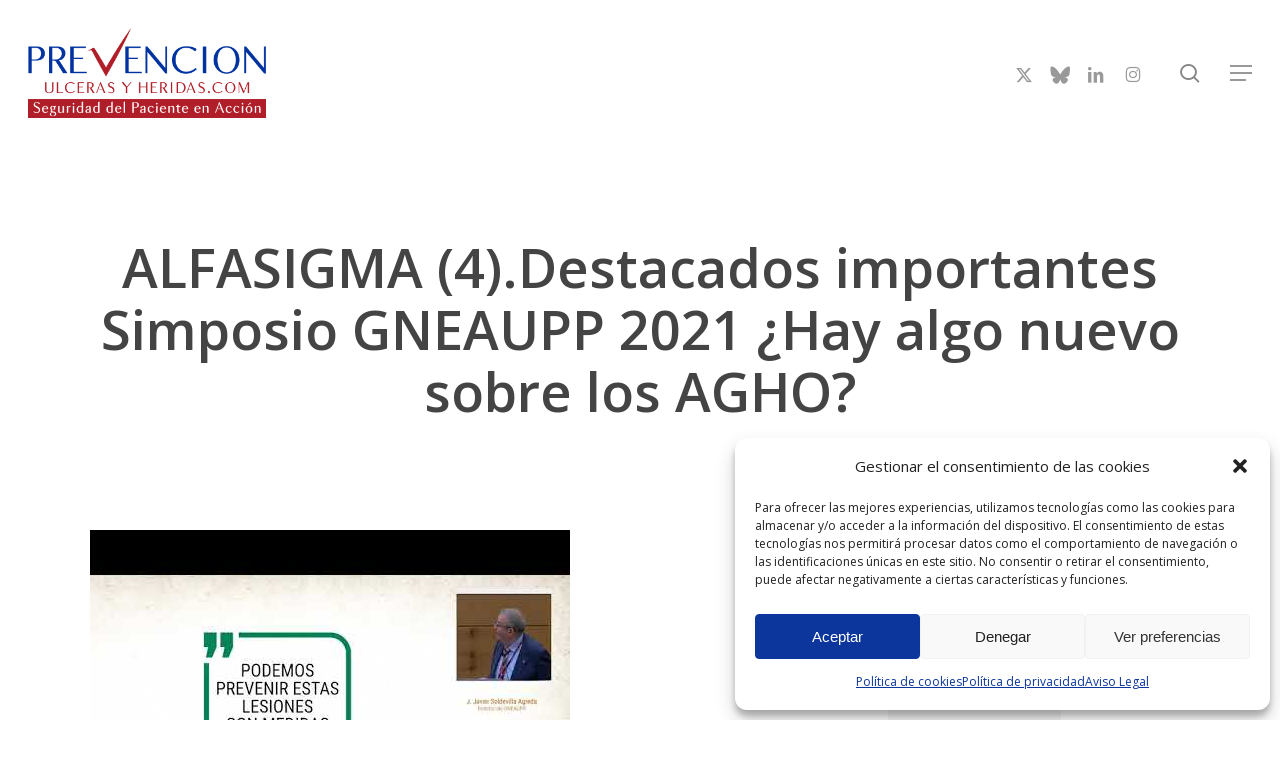

--- FILE ---
content_type: text/html; charset=UTF-8
request_url: https://prevencionulcerasyheridas.com/prevent-videos/alfasigma-4-destacados-importantes-simposio-gneaupp-2021-hay-algo-nuevo-sobre-los-agho/
body_size: 27473
content:
<!doctype html>
<html lang="es" class="no-js">
<head>
	<meta charset="UTF-8">
	<meta name="viewport" content="width=device-width, initial-scale=1, maximum-scale=1, user-scalable=0" /><meta name='robots' content='index, follow, max-image-preview:large, max-snippet:-1, max-video-preview:-1' />
<script>window._wca = window._wca || [];</script>

	<!-- This site is optimized with the Yoast SEO plugin v26.8 - https://yoast.com/product/yoast-seo-wordpress/ -->
	<title>ALFASIGMA (4).Destacados importantes Simposio GNEAUPP 2021 ¿Hay algo nuevo sobre los AGHO? - Prevención Úlceras y Heridas tret e</title>
	<link rel="canonical" href="https://prevencionulcerasyheridas.com/prevent-videos/alfasigma-4-destacados-importantes-simposio-gneaupp-2021-hay-algo-nuevo-sobre-los-agho/" />
	<meta property="og:locale" content="es_ES" />
	<meta property="og:type" content="article" />
	<meta property="og:title" content="ALFASIGMA (4).Destacados importantes Simposio GNEAUPP 2021 ¿Hay algo nuevo sobre los AGHO? - Prevención Úlceras y Heridas tret e" />
	<meta property="og:description" content="Productos relacionados: Mepentol Mepentol Leche" />
	<meta property="og:url" content="https://prevencionulcerasyheridas.com/prevent-videos/alfasigma-4-destacados-importantes-simposio-gneaupp-2021-hay-algo-nuevo-sobre-los-agho/" />
	<meta property="og:site_name" content="Prevención Úlceras y Heridas tret e" />
	<meta property="article:publisher" content="https://www.facebook.com/puyheridas" />
	<meta property="og:image" content="https://prevencionulcerasyheridas.com/wp-content/uploads/2022/03/alfasigma-4-destacados-importantes-simposio-gneaupp-2021-hay-algo-nuevo-sobre-los-agho-pJZUk1r4Qjw.jpg" />
	<meta property="og:image:width" content="480" />
	<meta property="og:image:height" content="360" />
	<meta property="og:image:type" content="image/jpeg" />
	<meta name="twitter:card" content="summary_large_image" />
	<meta name="twitter:site" content="@PUyHeridas" />
	<meta name="twitter:label1" content="Tiempo de lectura" />
	<meta name="twitter:data1" content="1 minuto" />
	<script type="application/ld+json" class="yoast-schema-graph">{"@context":"https://schema.org","@graph":[{"@type":"WebPage","@id":"https://prevencionulcerasyheridas.com/prevent-videos/alfasigma-4-destacados-importantes-simposio-gneaupp-2021-hay-algo-nuevo-sobre-los-agho/","url":"https://prevencionulcerasyheridas.com/prevent-videos/alfasigma-4-destacados-importantes-simposio-gneaupp-2021-hay-algo-nuevo-sobre-los-agho/","name":"ALFASIGMA (4).Destacados importantes Simposio GNEAUPP 2021 ¿Hay algo nuevo sobre los AGHO? - Prevención Úlceras y Heridas tret e","isPartOf":{"@id":"https://prevencionulcerasyheridas.com/#website"},"primaryImageOfPage":{"@id":"https://prevencionulcerasyheridas.com/prevent-videos/alfasigma-4-destacados-importantes-simposio-gneaupp-2021-hay-algo-nuevo-sobre-los-agho/#primaryimage"},"image":{"@id":"https://prevencionulcerasyheridas.com/prevent-videos/alfasigma-4-destacados-importantes-simposio-gneaupp-2021-hay-algo-nuevo-sobre-los-agho/#primaryimage"},"thumbnailUrl":"https://prevencionulcerasyheridas.com/wp-content/uploads/2022/03/alfasigma-4-destacados-importantes-simposio-gneaupp-2021-hay-algo-nuevo-sobre-los-agho-pJZUk1r4Qjw.jpg","datePublished":"2022-03-03T18:12:15+00:00","breadcrumb":{"@id":"https://prevencionulcerasyheridas.com/prevent-videos/alfasigma-4-destacados-importantes-simposio-gneaupp-2021-hay-algo-nuevo-sobre-los-agho/#breadcrumb"},"inLanguage":"es","potentialAction":[{"@type":"ReadAction","target":["https://prevencionulcerasyheridas.com/prevent-videos/alfasigma-4-destacados-importantes-simposio-gneaupp-2021-hay-algo-nuevo-sobre-los-agho/"]}]},{"@type":"ImageObject","inLanguage":"es","@id":"https://prevencionulcerasyheridas.com/prevent-videos/alfasigma-4-destacados-importantes-simposio-gneaupp-2021-hay-algo-nuevo-sobre-los-agho/#primaryimage","url":"https://prevencionulcerasyheridas.com/wp-content/uploads/2022/03/alfasigma-4-destacados-importantes-simposio-gneaupp-2021-hay-algo-nuevo-sobre-los-agho-pJZUk1r4Qjw.jpg","contentUrl":"https://prevencionulcerasyheridas.com/wp-content/uploads/2022/03/alfasigma-4-destacados-importantes-simposio-gneaupp-2021-hay-algo-nuevo-sobre-los-agho-pJZUk1r4Qjw.jpg","width":480,"height":360},{"@type":"BreadcrumbList","@id":"https://prevencionulcerasyheridas.com/prevent-videos/alfasigma-4-destacados-importantes-simposio-gneaupp-2021-hay-algo-nuevo-sobre-los-agho/#breadcrumb","itemListElement":[{"@type":"ListItem","position":1,"name":"Portada","item":"https://prevencionulcerasyheridas.com/"},{"@type":"ListItem","position":2,"name":"ALFASIGMA (4).Destacados importantes Simposio GNEAUPP 2021 ¿Hay algo nuevo sobre los AGHO?"}]},{"@type":"WebSite","@id":"https://prevencionulcerasyheridas.com/#website","url":"https://prevencionulcerasyheridas.com/","name":"Prevención Úlceras y Heridas tret e","description":"Seguridad del Paciente en Acción","publisher":{"@id":"https://prevencionulcerasyheridas.com/#organization"},"potentialAction":[{"@type":"SearchAction","target":{"@type":"EntryPoint","urlTemplate":"https://prevencionulcerasyheridas.com/?s={search_term_string}"},"query-input":{"@type":"PropertyValueSpecification","valueRequired":true,"valueName":"search_term_string"}}],"inLanguage":"es"},{"@type":"Organization","@id":"https://prevencionulcerasyheridas.com/#organization","name":"Fheriwounds Solutions, S.L.","url":"https://prevencionulcerasyheridas.com/","logo":{"@type":"ImageObject","inLanguage":"es","@id":"https://prevencionulcerasyheridas.com/#/schema/logo/image/","url":"https://prevencionulcerasyheridas.com/wp-content/uploads/2021/04/logo-x2-1.png","contentUrl":"https://prevencionulcerasyheridas.com/wp-content/uploads/2021/04/logo-x2-1.png","width":800,"height":301,"caption":"Fheriwounds Solutions, S.L."},"image":{"@id":"https://prevencionulcerasyheridas.com/#/schema/logo/image/"},"sameAs":["https://www.facebook.com/puyheridas","https://x.com/PUyHeridas","https://www.instagram.com/puyheridas/?hl=es","https://www.linkedin.com/company/71941678/admin/"]}]}</script>
	<!-- / Yoast SEO plugin. -->


<link rel='dns-prefetch' href='//static.addtoany.com' />
<link rel='dns-prefetch' href='//stats.wp.com' />
<link rel='dns-prefetch' href='//fonts.googleapis.com' />
<link rel='dns-prefetch' href='//widgets.wp.com' />
<link rel='preconnect' href='//c0.wp.com' />
<link rel="alternate" type="application/rss+xml" title="Prevención Úlceras y Heridas tret e &raquo; Feed" href="https://prevencionulcerasyheridas.com/feed/" />
<link rel="alternate" type="application/rss+xml" title="Prevención Úlceras y Heridas tret e &raquo; Feed de los comentarios" href="https://prevencionulcerasyheridas.com/comments/feed/" />
<link rel="alternate" title="oEmbed (JSON)" type="application/json+oembed" href="https://prevencionulcerasyheridas.com/wp-json/oembed/1.0/embed?url=https%3A%2F%2Fprevencionulcerasyheridas.com%2Fprevent-videos%2Falfasigma-4-destacados-importantes-simposio-gneaupp-2021-hay-algo-nuevo-sobre-los-agho%2F" />
<link rel="alternate" title="oEmbed (XML)" type="text/xml+oembed" href="https://prevencionulcerasyheridas.com/wp-json/oembed/1.0/embed?url=https%3A%2F%2Fprevencionulcerasyheridas.com%2Fprevent-videos%2Falfasigma-4-destacados-importantes-simposio-gneaupp-2021-hay-algo-nuevo-sobre-los-agho%2F&#038;format=xml" />
<style id='wp-img-auto-sizes-contain-inline-css' type='text/css'>
img:is([sizes=auto i],[sizes^="auto," i]){contain-intrinsic-size:3000px 1500px}
/*# sourceURL=wp-img-auto-sizes-contain-inline-css */
</style>
<style id='wp-emoji-styles-inline-css' type='text/css'>

	img.wp-smiley, img.emoji {
		display: inline !important;
		border: none !important;
		box-shadow: none !important;
		height: 1em !important;
		width: 1em !important;
		margin: 0 0.07em !important;
		vertical-align: -0.1em !important;
		background: none !important;
		padding: 0 !important;
	}
/*# sourceURL=wp-emoji-styles-inline-css */
</style>
<link rel='stylesheet' id='contact-form-7-css' href='https://prevencionulcerasyheridas.com/wp-content/plugins/contact-form-7/includes/css/styles.css?ver=6.1.4' type='text/css' media='all' />
<link rel='stylesheet' id='salient-social-css' href='https://prevencionulcerasyheridas.com/wp-content/plugins/salient-social/css/style.css?ver=1.2.5' type='text/css' media='all' />
<style id='salient-social-inline-css' type='text/css'>

  .sharing-default-minimal .nectar-love.loved,
  body .nectar-social[data-color-override="override"].fixed > a:before, 
  body .nectar-social[data-color-override="override"].fixed .nectar-social-inner a,
  .sharing-default-minimal .nectar-social[data-color-override="override"] .nectar-social-inner a:hover,
  .nectar-social.vertical[data-color-override="override"] .nectar-social-inner a:hover {
    background-color: #0c369c;
  }
  .nectar-social.hover .nectar-love.loved,
  .nectar-social.hover > .nectar-love-button a:hover,
  .nectar-social[data-color-override="override"].hover > div a:hover,
  #single-below-header .nectar-social[data-color-override="override"].hover > div a:hover,
  .nectar-social[data-color-override="override"].hover .share-btn:hover,
  .sharing-default-minimal .nectar-social[data-color-override="override"] .nectar-social-inner a {
    border-color: #0c369c;
  }
  #single-below-header .nectar-social.hover .nectar-love.loved i,
  #single-below-header .nectar-social.hover[data-color-override="override"] a:hover,
  #single-below-header .nectar-social.hover[data-color-override="override"] a:hover i,
  #single-below-header .nectar-social.hover .nectar-love-button a:hover i,
  .nectar-love:hover i,
  .hover .nectar-love:hover .total_loves,
  .nectar-love.loved i,
  .nectar-social.hover .nectar-love.loved .total_loves,
  .nectar-social.hover .share-btn:hover, 
  .nectar-social[data-color-override="override"].hover .nectar-social-inner a:hover,
  .nectar-social[data-color-override="override"].hover > div:hover span,
  .sharing-default-minimal .nectar-social[data-color-override="override"] .nectar-social-inner a:not(:hover) i,
  .sharing-default-minimal .nectar-social[data-color-override="override"] .nectar-social-inner a:not(:hover) {
    color: #0c369c;
  }
/*# sourceURL=salient-social-inline-css */
</style>
<link rel='stylesheet' id='wppss-frontend-stylesheet-css' href='https://prevencionulcerasyheridas.com/wp-content/plugins/woo-product-page-social-share/assets/css/front_style.css?ver=6.9' type='text/css' media='all' />
<link rel='stylesheet' id='wppss-bootstrap-stylesheet-css' href='https://prevencionulcerasyheridas.com/wp-content/plugins/woo-product-page-social-share/assets/css/bootstrap.css?ver=6.9' type='text/css' media='all' />
<link rel='stylesheet' id='woocommerce-layout-css' href='https://c0.wp.com/p/woocommerce/9.0.3/assets/css/woocommerce-layout.css' type='text/css' media='all' />
<style id='woocommerce-layout-inline-css' type='text/css'>

	.infinite-scroll .woocommerce-pagination {
		display: none;
	}
/*# sourceURL=woocommerce-layout-inline-css */
</style>
<link rel='stylesheet' id='woocommerce-smallscreen-css' href='https://c0.wp.com/p/woocommerce/9.0.3/assets/css/woocommerce-smallscreen.css' type='text/css' media='only screen and (max-width: 768px)' />
<link rel='stylesheet' id='woocommerce-general-css' href='https://c0.wp.com/p/woocommerce/9.0.3/assets/css/woocommerce.css' type='text/css' media='all' />
<style id='woocommerce-inline-inline-css' type='text/css'>
.woocommerce form .form-row .required { visibility: visible; }
/*# sourceURL=woocommerce-inline-inline-css */
</style>
<link rel='stylesheet' id='cmplz-general-css' href='https://prevencionulcerasyheridas.com/wp-content/plugins/complianz-gdpr/assets/css/cookieblocker.min.css?ver=1719831411' type='text/css' media='all' />
<link rel='stylesheet' id='iksm-public-style-css' href='https://prevencionulcerasyheridas.com/wp-content/plugins/iks-menu/assets/css/public.css?ver=1.12.7' type='text/css' media='all' />
<link rel='stylesheet' id='search-filter-plugin-styles-css' href='https://prevencionulcerasyheridas.com/wp-content/plugins/search-filter-pro/public/assets/css/search-filter.min.css?ver=2.5.17' type='text/css' media='all' />
<link rel='stylesheet' id='font-awesome-css' href='https://prevencionulcerasyheridas.com/wp-content/themes/salient/css/font-awesome-legacy.min.css?ver=4.7.1' type='text/css' media='all' />
<style id='font-awesome-inline-css' type='text/css'>
[data-font="FontAwesome"]:before {font-family: 'FontAwesome' !important;content: attr(data-icon) !important;speak: none !important;font-weight: normal !important;font-variant: normal !important;text-transform: none !important;line-height: 1 !important;font-style: normal !important;-webkit-font-smoothing: antialiased !important;-moz-osx-font-smoothing: grayscale !important;}
/*# sourceURL=font-awesome-inline-css */
</style>
<link rel='stylesheet' id='salient-grid-system-css' href='https://prevencionulcerasyheridas.com/wp-content/themes/salient/css/build/grid-system.css?ver=17.0.5' type='text/css' media='all' />
<link rel='stylesheet' id='main-styles-css' href='https://prevencionulcerasyheridas.com/wp-content/themes/salient/css/build/style.css?ver=17.0.5' type='text/css' media='all' />
<link rel='stylesheet' id='nectar-single-styles-css' href='https://prevencionulcerasyheridas.com/wp-content/themes/salient/css/build/single.css?ver=17.0.5' type='text/css' media='all' />
<link rel='stylesheet' id='nectar-cf7-css' href='https://prevencionulcerasyheridas.com/wp-content/themes/salient/css/build/third-party/cf7.css?ver=17.0.5' type='text/css' media='all' />
<link rel='stylesheet' id='nectar-brands-css' href='https://prevencionulcerasyheridas.com/wp-content/themes/salient/css/nectar-brands.css?ver=17.0.5' type='text/css' media='all' />
<link rel='stylesheet' id='nectar_default_font_open_sans-css' href='https://fonts.googleapis.com/css?family=Open+Sans%3A300%2C400%2C600%2C700&#038;subset=latin%2Clatin-ext' type='text/css' media='all' />
<link rel='stylesheet' id='responsive-css' href='https://prevencionulcerasyheridas.com/wp-content/themes/salient/css/build/responsive.css?ver=17.0.5' type='text/css' media='all' />
<link rel='stylesheet' id='nectar-product-style-minimal-css' href='https://prevencionulcerasyheridas.com/wp-content/themes/salient/css/build/third-party/woocommerce/product-style-minimal.css?ver=17.0.5' type='text/css' media='all' />
<link rel='stylesheet' id='woocommerce-css' href='https://prevencionulcerasyheridas.com/wp-content/themes/salient/css/build/woocommerce.css?ver=17.0.5' type='text/css' media='all' />
<link rel='stylesheet' id='skin-material-css' href='https://prevencionulcerasyheridas.com/wp-content/themes/salient/css/build/skin-material.css?ver=17.0.5' type='text/css' media='all' />
<link rel='stylesheet' id='salient-wp-menu-dynamic-css' href='https://prevencionulcerasyheridas.com/wp-content/uploads/salient/menu-dynamic.css?ver=71938' type='text/css' media='all' />
<link rel='stylesheet' id='pwb-styles-frontend-css' href='https://prevencionulcerasyheridas.com/wp-content/plugins/perfect-woocommerce-brands/build/frontend/css/style.css?ver=3.6.8' type='text/css' media='all' />
<link rel='stylesheet' id='dynamic-css-css' href='https://prevencionulcerasyheridas.com/wp-content/themes/salient/css/salient-dynamic-styles.css?ver=32207' type='text/css' media='all' />
<style id='dynamic-css-inline-css' type='text/css'>
@media only screen and (min-width:1000px){body #ajax-content-wrap.no-scroll{min-height:calc(100vh - 146px);height:calc(100vh - 146px)!important;}}@media only screen and (min-width:1000px){#page-header-wrap.fullscreen-header,#page-header-wrap.fullscreen-header #page-header-bg,html:not(.nectar-box-roll-loaded) .nectar-box-roll > #page-header-bg.fullscreen-header,.nectar_fullscreen_zoom_recent_projects,#nectar_fullscreen_rows:not(.afterLoaded) > div{height:calc(100vh - 145px);}.wpb_row.vc_row-o-full-height.top-level,.wpb_row.vc_row-o-full-height.top-level > .col.span_12{min-height:calc(100vh - 145px);}html:not(.nectar-box-roll-loaded) .nectar-box-roll > #page-header-bg.fullscreen-header{top:146px;}.nectar-slider-wrap[data-fullscreen="true"]:not(.loaded),.nectar-slider-wrap[data-fullscreen="true"]:not(.loaded) .swiper-container{height:calc(100vh - 144px)!important;}.admin-bar .nectar-slider-wrap[data-fullscreen="true"]:not(.loaded),.admin-bar .nectar-slider-wrap[data-fullscreen="true"]:not(.loaded) .swiper-container{height:calc(100vh - 144px - 32px)!important;}}.admin-bar[class*="page-template-template-no-header"] .wpb_row.vc_row-o-full-height.top-level,.admin-bar[class*="page-template-template-no-header"] .wpb_row.vc_row-o-full-height.top-level > .col.span_12{min-height:calc(100vh - 32px);}body[class*="page-template-template-no-header"] .wpb_row.vc_row-o-full-height.top-level,body[class*="page-template-template-no-header"] .wpb_row.vc_row-o-full-height.top-level > .col.span_12{min-height:100vh;}@media only screen and (max-width:999px){.using-mobile-browser #nectar_fullscreen_rows:not(.afterLoaded):not([data-mobile-disable="on"]) > div{height:calc(100vh - 156px);}.using-mobile-browser .wpb_row.vc_row-o-full-height.top-level,.using-mobile-browser .wpb_row.vc_row-o-full-height.top-level > .col.span_12,[data-permanent-transparent="1"].using-mobile-browser .wpb_row.vc_row-o-full-height.top-level,[data-permanent-transparent="1"].using-mobile-browser .wpb_row.vc_row-o-full-height.top-level > .col.span_12{min-height:calc(100vh - 156px);}html:not(.nectar-box-roll-loaded) .nectar-box-roll > #page-header-bg.fullscreen-header,.nectar_fullscreen_zoom_recent_projects,.nectar-slider-wrap[data-fullscreen="true"]:not(.loaded),.nectar-slider-wrap[data-fullscreen="true"]:not(.loaded) .swiper-container,#nectar_fullscreen_rows:not(.afterLoaded):not([data-mobile-disable="on"]) > div{height:calc(100vh - 103px);}.wpb_row.vc_row-o-full-height.top-level,.wpb_row.vc_row-o-full-height.top-level > .col.span_12{min-height:calc(100vh - 103px);}body[data-transparent-header="false"] #ajax-content-wrap.no-scroll{min-height:calc(100vh - 103px);height:calc(100vh - 103px);}}.post-type-archive-product.woocommerce .container-wrap,.tax-product_cat.woocommerce .container-wrap{background-color:#f6f6f6;}.woocommerce ul.products li.product.material,.woocommerce-page ul.products li.product.material{background-color:#ffffff;}.woocommerce ul.products li.product.minimal .product-wrap,.woocommerce ul.products li.product.minimal .background-color-expand,.woocommerce-page ul.products li.product.minimal .product-wrap,.woocommerce-page ul.products li.product.minimal .background-color-expand{background-color:#ffffff;}.screen-reader-text,.nectar-skip-to-content:not(:focus){border:0;clip:rect(1px,1px,1px,1px);clip-path:inset(50%);height:1px;margin:-1px;overflow:hidden;padding:0;position:absolute!important;width:1px;word-wrap:normal!important;}.row .col img:not([srcset]){width:auto;}.row .col img.img-with-animation.nectar-lazy:not([srcset]){width:100%;}
.woocommerce a.button, .button, .nectar-quick-view-box a.button, .woocommerce-page input.button, .woocommerce #respond input#submit, .woocommerce-page #respond input#submit, .woocommerce #content input.button, .woocommerce-page #content input.button { 
        display: none;
}				}

#tab-pwb_tab {
  display: none!important;
}

woocommerce-Tabs-panel woocommerce-Tabs-panel--pwb_tab panel entry-content wc-tab {
  display: none!important;
}				

.woocommerce-result-count {
    display: none!important;
}				

.woocommerce-ordering {
    display: none!important;
}




.woocommerce div.product .woocommerce-tabs ul.tabs {
    display: none;
}	

.woocommerce div.product .summary p.price {
    display: block;
    color: inherit;
    font-size: 30px;
    line-height: 30px;
    margin-top: 0.5em;
    padding-bottom: 0;
}	

#breadcrumbs {
    display: none;
}
   
.wpcf7-form p span {
    color: #858585;
}	

			

input.wpcf7-form-control.wpcf7-submit {
   display: block;
   margin: 0 auto;
}

.woocommerce .woocommerce-breadcrumb { 
   display: none !important;
}

.woocommerce ul.products li.product h3, .woocommerce-page ul.products li.product h3, .woocommerce ul.products li.product h2, .woocommerce-page ul.products li.product h2 {
    font-family: 'Open Sans';
    font-size: 50px;
    font-weight: 800;
    line-height: 23px;
    margin-top: 10px;
    text-transform: none;
    letter-spacing: 0;
    padding: 0.5em 0 0.3em 0;
}

.woocommerce ul.products li.product .woocommerce-loop-category__title, .woocommerce ul.products li.product .woocommerce-loop-product__title, .woocommerce ul.products li.product h3 {
    padding: .5em 0;
    margin: 0;
    font-size: 1.5em;
}

.box-link {
    padding: 0% !important;
}


.nectar-love {    display: none !important;
}

.meta-category  {    display: none !important;
}

#page-header-bg[data-post-hs="default_minimal"] .inner-wrap > a {
    display: none !important;
}

.post-content {
    padding-left: 0px;
}

.team-member[data-style="bio_fullscreen_alt"] .team-member-image {
    max-width: 250px;
}

.grecaptcha-badge { 
    visibility: hidden;
}
/*# sourceURL=dynamic-css-inline-css */
</style>
<script type="text/javascript" src="https://c0.wp.com/c/6.9/wp-includes/js/dist/hooks.min.js" id="wp-hooks-js"></script>
<script type="text/javascript" src="https://c0.wp.com/c/6.9/wp-includes/js/jquery/jquery.min.js" id="jquery-core-js"></script>
<script type="text/javascript" src="https://c0.wp.com/c/6.9/wp-includes/js/jquery/jquery-migrate.min.js" id="jquery-migrate-js"></script>
<script type="text/javascript" id="say-what-js-js-extra">
/* <![CDATA[ */
var say_what_data = {"replacements":{"salient|Next|":"Siguiente","salient|Previous|":"Anterior"}};
//# sourceURL=say-what-js-js-extra
/* ]]> */
</script>
<script type="text/javascript" src="https://prevencionulcerasyheridas.com/wp-content/plugins/say-what/assets/build/frontend.js?ver=fd31684c45e4d85aeb4e" id="say-what-js-js"></script>
<script type="text/javascript" src="//static.addtoany.com/menu/page.js?ver=6.9" id="wppss-addtoany-script-js"></script>
<script type="text/javascript" src="https://prevencionulcerasyheridas.com/wp-content/plugins/woo-product-page-social-share/assets/js/script.js?ver=1" id="wppss-frontend-script-js"></script>
<script type="text/javascript" src="https://c0.wp.com/p/woocommerce/9.0.3/assets/js/jquery-blockui/jquery.blockUI.min.js" id="jquery-blockui-js" defer="defer" data-wp-strategy="defer"></script>
<script type="text/javascript" id="wc-add-to-cart-js-extra">
/* <![CDATA[ */
var wc_add_to_cart_params = {"ajax_url":"/wp-admin/admin-ajax.php","wc_ajax_url":"/?wc-ajax=%%endpoint%%","i18n_view_cart":"View cart","cart_url":"https://prevencionulcerasyheridas.com","is_cart":"","cart_redirect_after_add":"no"};
//# sourceURL=wc-add-to-cart-js-extra
/* ]]> */
</script>
<script type="text/javascript" src="https://c0.wp.com/p/woocommerce/9.0.3/assets/js/frontend/add-to-cart.min.js" id="wc-add-to-cart-js" defer="defer" data-wp-strategy="defer"></script>
<script type="text/javascript" src="https://c0.wp.com/p/woocommerce/9.0.3/assets/js/js-cookie/js.cookie.min.js" id="js-cookie-js" defer="defer" data-wp-strategy="defer"></script>
<script type="text/javascript" id="woocommerce-js-extra">
/* <![CDATA[ */
var woocommerce_params = {"ajax_url":"/wp-admin/admin-ajax.php","wc_ajax_url":"/?wc-ajax=%%endpoint%%"};
//# sourceURL=woocommerce-js-extra
/* ]]> */
</script>
<script type="text/javascript" src="https://c0.wp.com/p/woocommerce/9.0.3/assets/js/frontend/woocommerce.min.js" id="woocommerce-js" defer="defer" data-wp-strategy="defer"></script>
<script type="text/javascript" src="https://prevencionulcerasyheridas.com/wp-content/plugins/iks-menu/assets/js/public.js?ver=1.12.7" id="iksm-public-script-js"></script>
<script type="text/javascript" src="https://prevencionulcerasyheridas.com/wp-content/plugins/iks-menu/assets/js/menu.js?ver=1.12.7" id="iksm-menu-script-js"></script>
<script type="text/javascript" id="search-filter-plugin-build-js-extra">
/* <![CDATA[ */
var SF_LDATA = {"ajax_url":"https://prevencionulcerasyheridas.com/wp-admin/admin-ajax.php","home_url":"https://prevencionulcerasyheridas.com/","extensions":[]};
//# sourceURL=search-filter-plugin-build-js-extra
/* ]]> */
</script>
<script type="text/javascript" src="https://prevencionulcerasyheridas.com/wp-content/plugins/search-filter-pro/public/assets/js/search-filter-build.min.js?ver=2.5.17" id="search-filter-plugin-build-js"></script>
<script type="text/javascript" src="https://prevencionulcerasyheridas.com/wp-content/plugins/search-filter-pro/public/assets/js/chosen.jquery.min.js?ver=2.5.17" id="search-filter-plugin-chosen-js"></script>
<script data-service="jetpack-statistics" data-category="statistics" type="text/plain" data-cmplz-src="https://stats.wp.com/s-202604.js" id="woocommerce-analytics-js" defer="defer" data-wp-strategy="defer"></script>
<script></script><link rel="https://api.w.org/" href="https://prevencionulcerasyheridas.com/wp-json/" /><link rel="alternate" title="JSON" type="application/json" href="https://prevencionulcerasyheridas.com/wp-json/wp/v2/prevent-videos/5024" /><link rel="EditURI" type="application/rsd+xml" title="RSD" href="https://prevencionulcerasyheridas.com/xmlrpc.php?rsd" />
<link rel='shortlink' href='https://prevencionulcerasyheridas.com/?p=5024' />
	<style>img#wpstats{display:none}</style>
					<style>.cmplz-hidden {
					display: none !important;
				}</style><style type="text/css" id="iksm-dynamic-style"></style>		<script>
			document.documentElement.className = document.documentElement.className.replace( 'no-js', 'js' );
		</script>
				<style>
			.no-js img.lazyload { display: none; }
			figure.wp-block-image img.lazyloading { min-width: 150px; }
							.lazyload, .lazyloading { opacity: 0; }
				.lazyloaded {
					opacity: 1;
					transition: opacity 400ms;
					transition-delay: 0ms;
				}
					</style>
		<script type="text/javascript"> var root = document.getElementsByTagName( "html" )[0]; root.setAttribute( "class", "js" ); </script><!-- Global site tag (gtag.js) - Google Analytics -->
<script type="text/plain" data-service="google-analytics" data-category="statistics" async data-cmplz-src="https://www.googletagmanager.com/gtag/js?id=G-S449WBWD7P"></script>
<script>
  window.dataLayer = window.dataLayer || [];
  function gtag(){dataLayer.push(arguments);}
  gtag('js', new Date());

  gtag('config', 'G-S449WBWD7P');
</script>

<!-- Global site tag (gtag.js) - Google Analytics -->
<script type="text/plain" data-service="google-analytics" data-category="statistics" async data-cmplz-src="https://www.googletagmanager.com/gtag/js?id=UA-223733129-1"></script>
<script>
  window.dataLayer = window.dataLayer || [];
  function gtag(){dataLayer.push(arguments);}
  gtag('js', new Date());

  gtag('config', 'UA-223733129-1');
</script>
	<noscript><style>.woocommerce-product-gallery{ opacity: 1 !important; }</style></noscript>
	<meta name="generator" content="Powered by WPBakery Page Builder - drag and drop page builder for WordPress."/>
<link rel="icon" href="https://prevencionulcerasyheridas.com/wp-content/uploads/2021/04/cropped-icon-blau-2-1-32x32.jpg" sizes="32x32" />
<link rel="icon" href="https://prevencionulcerasyheridas.com/wp-content/uploads/2021/04/cropped-icon-blau-2-1-192x192.jpg" sizes="192x192" />
<link rel="apple-touch-icon" href="https://prevencionulcerasyheridas.com/wp-content/uploads/2021/04/cropped-icon-blau-2-1-180x180.jpg" />
<meta name="msapplication-TileImage" content="https://prevencionulcerasyheridas.com/wp-content/uploads/2021/04/cropped-icon-blau-2-1-270x270.jpg" />
<noscript><style> .wpb_animate_when_almost_visible { opacity: 1; }</style></noscript><link rel='stylesheet' id='wc-blocks-style-css' href='https://c0.wp.com/p/woocommerce/9.0.3/assets/client/blocks/wc-blocks.css' type='text/css' media='all' />
<link data-pagespeed-no-defer data-nowprocket data-wpacu-skip data-no-optimize data-noptimize rel='stylesheet' id='main-styles-non-critical-css' href='https://prevencionulcerasyheridas.com/wp-content/themes/salient/css/build/style-non-critical.css?ver=17.0.5' type='text/css' media='all' />
<link data-pagespeed-no-defer data-nowprocket data-wpacu-skip data-no-optimize data-noptimize rel='stylesheet' id='nectar-woocommerce-non-critical-css' href='https://prevencionulcerasyheridas.com/wp-content/themes/salient/css/build/third-party/woocommerce/woocommerce-non-critical.css?ver=17.0.5' type='text/css' media='all' />
<link data-pagespeed-no-defer data-nowprocket data-wpacu-skip data-no-optimize data-noptimize rel='stylesheet' id='fancyBox-css' href='https://prevencionulcerasyheridas.com/wp-content/themes/salient/css/build/plugins/jquery.fancybox.css?ver=3.3.1' type='text/css' media='all' />
<link data-pagespeed-no-defer data-nowprocket data-wpacu-skip data-no-optimize data-noptimize rel='stylesheet' id='nectar-ocm-core-css' href='https://prevencionulcerasyheridas.com/wp-content/themes/salient/css/build/off-canvas/core.css?ver=17.0.5' type='text/css' media='all' />
<link data-pagespeed-no-defer data-nowprocket data-wpacu-skip data-no-optimize data-noptimize rel='stylesheet' id='nectar-ocm-slide-out-right-material-css' href='https://prevencionulcerasyheridas.com/wp-content/themes/salient/css/build/off-canvas/slide-out-right-material.css?ver=17.0.5' type='text/css' media='all' />
<link data-pagespeed-no-defer data-nowprocket data-wpacu-skip data-no-optimize data-noptimize rel='stylesheet' id='nectar-ocm-slide-out-right-hover-css' href='https://prevencionulcerasyheridas.com/wp-content/themes/salient/css/build/off-canvas/slide-out-right-hover.css?ver=17.0.5' type='text/css' media='all' />
</head><body data-rsssl=1 data-cmplz=1 class="wp-singular prevent-videos-template-default single single-prevent-videos postid-5024 single-format-standard wp-theme-salient theme-salient woocommerce-no-js material wpb-js-composer js-comp-ver-7.8.1 vc_responsive" data-footer-reveal="false" data-footer-reveal-shadow="none" data-header-format="default" data-body-border="off" data-boxed-style="" data-header-breakpoint="1650" data-dropdown-style="minimal" data-cae="easeOutCubic" data-cad="750" data-megamenu-width="contained" data-aie="none" data-ls="fancybox" data-apte="standard" data-hhun="0" data-fancy-form-rcs="default" data-form-style="minimal" data-form-submit="regular" data-is="minimal" data-button-style="slightly_rounded_shadow" data-user-account-button="false" data-flex-cols="true" data-col-gap="default" data-header-inherit-rc="false" data-header-search="true" data-animated-anchors="true" data-ajax-transitions="false" data-full-width-header="true" data-slide-out-widget-area="true" data-slide-out-widget-area-style="slide-out-from-right" data-user-set-ocm="off" data-loading-animation="none" data-bg-header="false" data-responsive="1" data-ext-responsive="true" data-ext-padding="90" data-header-resize="1" data-header-color="light" data-transparent-header="false" data-cart="false" data-remove-m-parallax="" data-remove-m-video-bgs="" data-m-animate="0" data-force-header-trans-color="light" data-smooth-scrolling="0" data-permanent-transparent="false" >
	
	<script type="text/javascript">
	 (function(window, document) {

		 if(navigator.userAgent.match(/(Android|iPod|iPhone|iPad|BlackBerry|IEMobile|Opera Mini)/)) {
			 document.body.className += " using-mobile-browser mobile ";
		 }
		 if(navigator.userAgent.match(/Mac/) && navigator.maxTouchPoints && navigator.maxTouchPoints > 2) {
			document.body.className += " using-ios-device ";
		}

		 if( !("ontouchstart" in window) ) {

			 var body = document.querySelector("body");
			 var winW = window.innerWidth;
			 var bodyW = body.clientWidth;

			 if (winW > bodyW + 4) {
				 body.setAttribute("style", "--scroll-bar-w: " + (winW - bodyW - 4) + "px");
			 } else {
				 body.setAttribute("style", "--scroll-bar-w: 0px");
			 }
		 }

	 })(window, document);
   </script><a href="#ajax-content-wrap" class="nectar-skip-to-content">Skip to main content</a><div class="ocm-effect-wrap"><div class="ocm-effect-wrap-inner">	
	<div id="header-space"  data-header-mobile-fixed='1'></div> 
	
		<div id="header-outer" data-has-menu="true" data-has-buttons="yes" data-header-button_style="default" data-using-pr-menu="false" data-mobile-fixed="1" data-ptnm="false" data-lhe="animated_underline" data-user-set-bg="#ffffff" data-format="default" data-permanent-transparent="false" data-megamenu-rt="0" data-remove-fixed="0" data-header-resize="1" data-cart="false" data-transparency-option="0" data-box-shadow="large" data-shrink-num="6" data-using-secondary="0" data-using-logo="1" data-logo-height="90" data-m-logo-height="80" data-padding="28" data-full-width="true" data-condense="false" >
		
<div id="search-outer" class="nectar">
	<div id="search">
		<div class="container">
			 <div id="search-box">
				 <div class="inner-wrap">
					 <div class="col span_12">
						  <form role="search" action="https://prevencionulcerasyheridas.com/" method="GET">
														 <input type="text" name="s"  value="" aria-label="Buscar" placeholder="Buscar" />
							 
						<span>Pulsa enter para buscar o ESC para cerrar</span>
												</form>
					</div><!--/span_12-->
				</div><!--/inner-wrap-->
			 </div><!--/search-box-->
			 <div id="close"><a href="#"><span class="screen-reader-text">Cerrar buscador</span>
				<span class="close-wrap"> <span class="close-line close-line1"></span> <span class="close-line close-line2"></span> </span>				 </a></div>
		 </div><!--/container-->
	</div><!--/search-->
</div><!--/search-outer-->

<header id="top">
	<div class="container">
		<div class="row">
			<div class="col span_3">
								<a id="logo" href="https://prevencionulcerasyheridas.com" data-supplied-ml-starting-dark="false" data-supplied-ml-starting="false" data-supplied-ml="false" >
					<img class="stnd skip-lazy default-logo dark-version" width="400" height="151" alt="Prevención Úlceras y Heridas tret e" src="https://prevencionulcerasyheridas.com/wp-content/uploads/2021/04/logo-x1.png" srcset="https://prevencionulcerasyheridas.com/wp-content/uploads/2021/04/logo-x1.png 1x, https://prevencionulcerasyheridas.com/wp-content/uploads/2021/04/logo-x2-1.png 2x" />				</a>
							</div><!--/span_3-->

			<div class="col span_9 col_last">
									<div class="nectar-mobile-only mobile-header"><div class="inner"></div></div>
									<a class="mobile-search" href="#searchbox"><span class="nectar-icon icon-salient-search" aria-hidden="true"></span><span class="screen-reader-text">search</span></a>
														<div class="slide-out-widget-area-toggle mobile-icon slide-out-from-right" data-custom-color="false" data-icon-animation="simple-transform">
						<div> <a href="#slide-out-widget-area" role="button" aria-label="Navigation Menu" aria-expanded="false" class="closed">
							<span class="screen-reader-text">Menu</span><span aria-hidden="true"> <i class="lines-button x2"> <i class="lines"></i> </i> </span>						</a></div>
					</div>
				
									<nav aria-label="Main Menu">
													<ul class="sf-menu">
								<li id="menu-item-4798" class="menu-item menu-item-type-post_type menu-item-object-page nectar-regular-menu-item menu-item-4798"><a href="https://prevencionulcerasyheridas.com/que-es/"><span class="menu-title-text">Qué es</span></a></li>
<li id="menu-item-3713" class="menu-item menu-item-type-post_type menu-item-object-page nectar-regular-menu-item menu-item-3713"><a href="https://prevencionulcerasyheridas.com/blog/"><span class="menu-title-text">Blog Piel Segura</span></a></li>
<li id="menu-item-79" class="menu-item menu-item-type-post_type menu-item-object-page nectar-regular-menu-item menu-item-79"><a href="https://prevencionulcerasyheridas.com/catalogo/"><span class="menu-title-text">Catálogo</span></a></li>
<li id="menu-item-3943" class="menu-item menu-item-type-post_type menu-item-object-page nectar-regular-menu-item menu-item-3943"><a href="https://prevencionulcerasyheridas.com/prevent-news/"><span class="menu-title-text">Prevent News</span></a></li>
<li id="menu-item-7640" class="menu-item menu-item-type-post_type menu-item-object-page nectar-regular-menu-item menu-item-7640"><a href="https://prevencionulcerasyheridas.com/prevent-training/"><span class="menu-title-text">Prevent Training</span></a></li>
<li id="menu-item-6324" class="menu-item menu-item-type-post_type menu-item-object-page menu-item-has-children nectar-regular-menu-item menu-item-6324"><a href="https://prevencionulcerasyheridas.com/prevent-doc/" aria-haspopup="true" aria-expanded="false"><span class="menu-title-text">Prevent Docs</span></a>
<ul class="sub-menu">
	<li id="menu-item-6327" class="menu-item menu-item-type-post_type menu-item-object-page nectar-regular-menu-item menu-item-6327"><a href="https://prevencionulcerasyheridas.com/prevent-doc/prevencion-de-lesiones-por-presion/"><span class="menu-title-text">Prevención de  lesiones por presión</span></a></li>
	<li id="menu-item-6333" class="menu-item menu-item-type-post_type menu-item-object-page nectar-regular-menu-item menu-item-6333"><a href="https://prevencionulcerasyheridas.com/prevent-doc/prevencion-de-lesiones-cutaneas-relacionadas-con-la-utilizacion-de-equipos-de-proteccion-individual-epi/"><span class="menu-title-text">Prevención de lesiones cutáneas  relacionadas con la utilización de equipos de protección individual (EPI)</span></a></li>
	<li id="menu-item-6330" class="menu-item menu-item-type-post_type menu-item-object-page nectar-regular-menu-item menu-item-6330"><a href="https://prevencionulcerasyheridas.com/prevent-doc/prevencion-de-dermatitis-asociada-a-la-incontinencia-dai/"><span class="menu-title-text">Prevención de Dermatitis Asociada a la incontinencia (DAI)</span></a></li>
	<li id="menu-item-6334" class="menu-item menu-item-type-post_type menu-item-object-page nectar-regular-menu-item menu-item-6334"><a href="https://prevencionulcerasyheridas.com/prevent-doc/prevencion-de-lesiones-cutaneas-en-la-extremidad-inferior/"><span class="menu-title-text">Prevención de lesiones cutáneas en la extremidad inferior</span></a></li>
	<li id="menu-item-6331" class="menu-item menu-item-type-post_type menu-item-object-page nectar-regular-menu-item menu-item-6331"><a href="https://prevencionulcerasyheridas.com/prevent-doc/prevencion-de-desgarros-cutaneos-skin-tears/"><span class="menu-title-text">Prevención de desgarros cutáneos (Skin tears)</span></a></li>
	<li id="menu-item-6335" class="menu-item menu-item-type-post_type menu-item-object-page nectar-regular-menu-item menu-item-6335"><a href="https://prevencionulcerasyheridas.com/prevent-doc/prevencion-de-lesiones-cutaneas-por-adhesivos-clinicos-lesc-adh/"><span class="menu-title-text">Prevención de lesiones cutáneas por adhesivos clínicos (LESC-ADH) (MARSI en inglés)</span></a></li>
	<li id="menu-item-6332" class="menu-item menu-item-type-post_type menu-item-object-page nectar-regular-menu-item menu-item-6332"><a href="https://prevencionulcerasyheridas.com/prevent-doc/prevencion-de-infeccion-y-complicaciones-en-la-herida-quirurgica/"><span class="menu-title-text">Prevención de infección y complicaciones en la herida quirúrgica</span></a></li>
	<li id="menu-item-6329" class="menu-item menu-item-type-post_type menu-item-object-page nectar-regular-menu-item menu-item-6329"><a href="https://prevencionulcerasyheridas.com/prevent-doc/prevencion-de-complicaciones-en-accesos-vasculares/"><span class="menu-title-text">Prevención de complicaciones en accesos vasculares</span></a></li>
	<li id="menu-item-6336" class="menu-item menu-item-type-post_type menu-item-object-page nectar-regular-menu-item menu-item-6336"><a href="https://prevencionulcerasyheridas.com/prevent-doc/prevencion-de-lesiones-cutaneas-por-extravasacion/"><span class="menu-title-text">Prevención de lesiones cutáneas por extravasación</span></a></li>
	<li id="menu-item-6338" class="menu-item menu-item-type-post_type menu-item-object-page nectar-regular-menu-item menu-item-6338"><a href="https://prevencionulcerasyheridas.com/prevent-doc/prevencion-de-radiodermitis/"><span class="menu-title-text">Prevención de radiodermitis</span></a></li>
	<li id="menu-item-6328" class="menu-item menu-item-type-post_type menu-item-object-page nectar-regular-menu-item menu-item-6328"><a href="https://prevencionulcerasyheridas.com/prevent-doc/prevencion-de-caidas-accidentales/"><span class="menu-title-text">Prevención de caídas accidentales</span></a></li>
	<li id="menu-item-6326" class="menu-item menu-item-type-post_type menu-item-object-page nectar-regular-menu-item menu-item-6326"><a href="https://prevencionulcerasyheridas.com/prevent-doc/movilizacion-segura-de-pacientes/"><span class="menu-title-text">Movilización segura de pacientes</span></a></li>
	<li id="menu-item-6339" class="menu-item menu-item-type-post_type menu-item-object-page nectar-regular-menu-item menu-item-6339"><a href="https://prevencionulcerasyheridas.com/prevent-doc/sujeciones/"><span class="menu-title-text">Sujeciones</span></a></li>
	<li id="menu-item-6337" class="menu-item menu-item-type-post_type menu-item-object-page nectar-regular-menu-item menu-item-6337"><a href="https://prevencionulcerasyheridas.com/prevent-doc/prevencion-de-problemas-en-la-integridad-cutanea-en-pacientes-con-epidermolisis-bullosa/"><span class="menu-title-text">Prevención de problemas en la integridad cutánea y cuidado de  pacientes con Epidermólisis Bullosa</span></a></li>
	<li id="menu-item-6325" class="menu-item menu-item-type-post_type menu-item-object-page nectar-regular-menu-item menu-item-6325"><a href="https://prevencionulcerasyheridas.com/prevent-doc/bibliografia-sobre-seguridad-del-paciente/"><span class="menu-title-text">Bibliografia sobre Seguridad del Paciente</span></a></li>
</ul>
</li>
<li id="menu-item-6552" class="menu-item menu-item-type-post_type menu-item-object-page nectar-regular-menu-item menu-item-6552"><a href="https://prevencionulcerasyheridas.com/heridologs-con-alma/"><span class="menu-title-text">Heridolog@s con alma</span></a></li>
<li id="menu-item-4809" class="menu-item menu-item-type-post_type menu-item-object-page nectar-regular-menu-item menu-item-4809"><a href="https://prevencionulcerasyheridas.com/prevent-video/"><span class="menu-title-text">Prevent Vídeo</span></a></li>
<li id="menu-item-3804" class="menu-item menu-item-type-post_type menu-item-object-page menu-item-has-children nectar-regular-menu-item menu-item-3804"><a href="https://prevencionulcerasyheridas.com/recursos-en-la-red/" aria-haspopup="true" aria-expanded="false"><span class="menu-title-text">Recursos en la red</span></a>
<ul class="sub-menu">
	<li id="menu-item-4197" class="menu-item menu-item-type-post_type menu-item-object-page nectar-regular-menu-item menu-item-4197"><a href="https://prevencionulcerasyheridas.com/recursos-en-la-red/sociedades-cientificas-de-heridas/"><span class="menu-title-text">Sociedades Científicas de Heridas</span></a></li>
	<li id="menu-item-4198" class="menu-item menu-item-type-post_type menu-item-object-page nectar-regular-menu-item menu-item-4198"><a href="https://prevencionulcerasyheridas.com/recursos-en-la-red/seguridad-del-paciente/"><span class="menu-title-text">Seguridad del Paciente</span></a></li>
	<li id="menu-item-4199" class="menu-item menu-item-type-post_type menu-item-object-page nectar-regular-menu-item menu-item-4199"><a href="https://prevencionulcerasyheridas.com/recursos-en-la-red/revistas-cientificas-de-heridas/"><span class="menu-title-text">Revistas Científicas de Heridas y sobre Seguridad del Paciente</span></a></li>
	<li id="menu-item-4200" class="menu-item menu-item-type-post_type menu-item-object-page nectar-regular-menu-item menu-item-4200"><a href="https://prevencionulcerasyheridas.com/recursos-en-la-red/recursos-sobre-investigacion/"><span class="menu-title-text">Recursos sobre Investigación</span></a></li>
	<li id="menu-item-4201" class="menu-item menu-item-type-post_type menu-item-object-page nectar-regular-menu-item menu-item-4201"><a href="https://prevencionulcerasyheridas.com/recursos-en-la-red/recursos-para-el-cuidado-de-heridas/"><span class="menu-title-text">Recursos para el cuidado de heridas</span></a></li>
	<li id="menu-item-4202" class="menu-item menu-item-type-post_type menu-item-object-page nectar-regular-menu-item menu-item-4202"><a href="https://prevencionulcerasyheridas.com/recursos-en-la-red/grupos-de-investigacion-en-heridas/"><span class="menu-title-text">Grupos de investigación en heridas</span></a></li>
	<li id="menu-item-4203" class="menu-item menu-item-type-post_type menu-item-object-page nectar-regular-menu-item menu-item-4203"><a href="https://prevencionulcerasyheridas.com/recursos-en-la-red/cursos-sobre-heridas-y-o-seguridad-del-paciente/"><span class="menu-title-text">Cursos sobre Heridas y/o Seguridad del Paciente</span></a></li>
	<li id="menu-item-4204" class="menu-item menu-item-type-post_type menu-item-object-page nectar-regular-menu-item menu-item-4204"><a href="https://prevencionulcerasyheridas.com/recursos-en-la-red/blogs-sobre-heridas-o-seguridad-del-paciente/"><span class="menu-title-text">Blogs  y webs sobre Heridas o Seguridad del paciente</span></a></li>
</ul>
</li>
<li id="menu-item-399" class="menu-item menu-item-type-post_type menu-item-object-page nectar-regular-menu-item menu-item-399"><a href="https://prevencionulcerasyheridas.com/contacto/"><span class="menu-title-text">Contacto</span></a></li>
<li id="social-in-menu" class="button_social_group"><a target="_blank" rel="noopener" href="https://twitter.com/PUyHeridas"><span class="screen-reader-text">x-twitter</span><i class="icon-salient-x-twitter" aria-hidden="true"></i> </a><a target="_blank" rel="noopener" href="https://bsky.app/profile/puyheridas.bsky.social"><span class="screen-reader-text">bluesky</span><i class="nectar-brands-bluesky" aria-hidden="true"></i> </a><a target="_blank" rel="noopener" href="https://www.linkedin.com/company/71941678/admin/"><span class="screen-reader-text">linkedin</span><i class="fa fa-linkedin" aria-hidden="true"></i> </a><a target="_blank" rel="noopener" href="https://www.instagram.com/prevencionulcerasyheridas"><span class="screen-reader-text">instagram</span><i class="fa fa-instagram" aria-hidden="true"></i> </a></li>							</ul>
													<ul class="buttons sf-menu" data-user-set-ocm="off">

								<li id="search-btn"><div><a href="#searchbox"><span class="icon-salient-search" aria-hidden="true"></span><span class="screen-reader-text">search</span></a></div> </li>
							</ul>
						
					</nav>

					
				</div><!--/span_9-->

				
			</div><!--/row-->
					</div><!--/container-->
	</header>		
	</div>
		<div id="ajax-content-wrap">


<div class="container-wrap" data-midnight="dark" data-remove-post-date="0" data-remove-post-author="0" data-remove-post-comment-number="0">
	<div class="container main-content">

		
	  <div class="row heading-title hentry" data-header-style="default_minimal">
		<div class="col span_12 section-title blog-title">
										  <h1 class="entry-title">ALFASIGMA (4).Destacados importantes Simposio GNEAUPP 2021 ¿Hay algo nuevo sobre los AGHO?</h1>

					</div><!--/section-title-->
	  </div><!--/row-->

	
		<div class="row">

			<p id="breadcrumbs" class="yoast"><span><span><a href="https://prevencionulcerasyheridas.com/">Portada</a></span> » <span class="breadcrumb_last" aria-current="page">ALFASIGMA (4).Destacados importantes Simposio GNEAUPP 2021 ¿Hay algo nuevo sobre los AGHO?</span></span></p>
			<div class="post-area col  span_9" role="main">

			
<article id="post-5024" class="post-5024 prevent-videos type-prevent-videos status-publish format-standard has-post-thumbnail pwb-brand-alfasigma categoria_prevent_video-acidos-grasos-hiperoxigenados">
  
  <div class="inner-wrap">

		<div class="post-content" data-hide-featured-media="0">
      
        <span class="post-featured-img"><img width="480" height="360" src="https://prevencionulcerasyheridas.com/wp-content/uploads/2022/03/alfasigma-4-destacados-importantes-simposio-gneaupp-2021-hay-algo-nuevo-sobre-los-agho-pJZUk1r4Qjw.jpg" class="attachment-full size-full wp-post-image" alt="" title="" decoding="async" fetchpriority="high" srcset="https://prevencionulcerasyheridas.com/wp-content/uploads/2022/03/alfasigma-4-destacados-importantes-simposio-gneaupp-2021-hay-algo-nuevo-sobre-los-agho-pJZUk1r4Qjw.jpg 480w, https://prevencionulcerasyheridas.com/wp-content/uploads/2022/03/alfasigma-4-destacados-importantes-simposio-gneaupp-2021-hay-algo-nuevo-sobre-los-agho-pJZUk1r4Qjw-300x225.jpg 300w" sizes="(max-width: 480px) 100vw, 480px" /></span><div class="content-inner"><p><iframe title="MEPENTOL &amp; MEPENTOL LECHE – DESTACADOS SIMPOSIO GNEAUPP 2021" width="1080" height="608"  frameborder="0" allow="accelerometer; autoplay; clipboard-write; encrypted-media; gyroscope; picture-in-picture" allowfullscreen data-src="https://www.youtube.com/embed/pJZUk1r4Qjw?start=1&#038;feature=oembed" class="lazyload" src="[data-uri]"></iframe></p>
<h2>Productos relacionados:</h2>
<h3><a href="https://prevencionulcerasyheridas.com/producto/upp-mepentol/">Mepentol</a></h3>
<h3><a href="https://prevencionulcerasyheridas.com/producto/mepentol-leche-lesiones/">Mepentol Leche</a></h3>
</div>        
      </div><!--/post-content-->
      
    </div><!--/inner-wrap-->
    
</article>
		</div><!--/post-area-->

			
				<div id="sidebar" data-nectar-ss="1" class="col span_3 col_last">
					<div id="custom-post-type-categories-2" class="widget widget_categories"><h4>Categorías</h4><label class="screen-reader-text" for="custom-post-type-categories-dropdown-2">Categorías</label>
<form action="https://prevencionulcerasyheridas.com" method="get">
			<select  name='categoria_prevent_video' id='custom-post-type-categories-dropdown-2' class='postform'>
	<option value='-1'>Seleccionar una categoría</option>
	<option class="level-0" value="cuidado-del-paciente">Cuidado del paciente</option>
	<option class="level-0" value="ayudas-al-traslado">Ayudas al traslado</option>
	<option class="level-0" value="apositos-quirurgicos">Apósitos quirúrgicos</option>
	<option class="level-0" value="semp">SEMP</option>
	<option class="level-0" value="semp-cojines-estaticos-de-aire">SEMP Cojines estáticos de aire</option>
	<option class="level-0" value="prevencion-de-lesiones-por-presion">Prevención de Lesiones por presión</option>
	<option class="level-0" value="acidos-grasos-hiperoxigenados">Ácidos grasos hiperoxigenados</option>
	<option class="level-0" value="semp-superficies-especiales-para-el-manejo-de-la-presion">SEMP (Superficies especiales para el manejo de la presión)</option>
	<option class="level-0" value="semp-hibridas">SEMP Híbridas</option>
	<option class="level-0" value="desinfeccion-de-colchones-y-mobiliario-clinico">Desinfección de colchones y mobiliario clínico</option>
	<option class="level-0" value="dispositivos-locales-para-el-manejo-de-la-presion">Dispositivos locales para el manejo de la presión</option>
	<option class="level-0" value="prevencion-de-lesiones-cutaneas-en-la-extremidad-inferior">Prevención de lesiones cutáneas en la extremidad inferior</option>
	<option class="level-0" value="prevencion-mitigacion-de-caidas-accidentales">Prevención-mitigación de caídas accidentales</option>
	<option class="level-0" value="movilizacion-segura">Movilización segura</option>
	<option class="level-0" value="camas-clinicas">Camas clínicas</option>
	<option class="level-0" value="prevencion-de-infeccion-y-complicaciones-en-la-herida-quirurgica">Prevención de infección y complicaciones en la herida quirúrgica</option>
	<option class="level-0" value="terapia-de-presion-negativa-incisional-tpni">Terapia de presión negativa incisional (TPNI)</option>
	<option class="level-0" value="deteccion-precoz-de-lesiones">Detección precoz de lesiones</option>
	<option class="level-0" value="caidas-accidentales">Caidas accidentales</option>
	<option class="level-0" value="prevencion-de-complicaciones-en-accesos-vasculares">Prevención de complicaciones en accesos vasculares</option>
	<option class="level-0" value="reduccion-de-friccion">Reducción de fricción</option>
	<option class="level-0" value="prevencion-de-complicaciones-en-cicatrices">Prevención de complicaciones en cicatrices</option>
	<option class="level-0" value="soluciones-informaticas-para-seguridad-del-paciente">Soluciones informáticas para Seguridad del Paciente</option>
	<option class="level-0" value="sistemas-de-terapia-compresiva">Sistemas de terapia compresiva</option>
</select>
</form>
<script>
/* <![CDATA[ */
(function() {
	var dropdown = document.getElementById( "custom-post-type-categories-dropdown-2" );
	function onCatChange() {
		if ( dropdown.options[dropdown.selectedIndex].value ) {
			return dropdown.form.submit();
		}
	}
	dropdown.onchange = onCatChange;
})();
/* ]]> */
</script>
			</div><div id="search_filter_register_widget-2" class="widget widget_search_filter_register_widget"><form data-sf-form-id='4685' data-is-rtl='0' data-maintain-state='' data-results-url='https://prevencionulcerasyheridas.com/?sfid=4685' data-ajax-url='https://prevencionulcerasyheridas.com/?sfid=4685&amp;sf_data=all' data-ajax-form-url='https://prevencionulcerasyheridas.com/?sfid=4685&amp;sf_action=get_data&amp;sf_data=form' data-display-result-method='archive' data-use-history-api='1' data-template-loaded='0' data-lang-code='es' data-ajax='1' data-ajax-data-type='html' data-ajax-links-selector='.pagination a' data-ajax-target='#main' data-ajax-pagination-type='normal' data-update-ajax-url='1' data-only-results-ajax='1' data-scroll-to-pos='0' data-init-paged='1' data-auto-update='1' data-auto-count='1' data-auto-count-refresh-mode='1' action='https://prevencionulcerasyheridas.com/?sfid=4685' method='post' class='searchandfilter' id='search-filter-form-4685' autocomplete='off' data-instance-count='1'><ul><li class="sf-field-search" data-sf-field-name="search" data-sf-field-type="search" data-sf-field-input-type="">		<label>
				   <input placeholder="Buscar …" name="_sf_search[]" class="sf-input-text" type="text" value="" title=""></label>		</li><li class="sf-field-taxonomy-categoria_prevent_video" data-sf-field-name="_sft_categoria_prevent_video" data-sf-field-type="taxonomy" data-sf-field-input-type="select">		<label>
				   		<select name="_sft_categoria_prevent_video[]" class="sf-input-select" title="">
						  			<option class="sf-level-0 sf-item-0 sf-option-active" selected="selected" data-sf-count="0" data-sf-depth="0" value="">Todas las categorías</option>
											<option class="sf-level-0 sf-item-1000" data-sf-count="2" data-sf-depth="0" value="cuidado-del-paciente">Cuidado del paciente</option>
											<option class="sf-level-0 sf-item-967" data-sf-count="17" data-sf-depth="0" value="prevencion-de-lesiones-por-presion">Prevención de Lesiones por presión</option>
											<option class="sf-level-1 sf-item-969" data-sf-count="4" data-sf-depth="1" value="semp">&nbsp;&nbsp;&nbsp;SEMP</option>
											<option class="sf-level-1 sf-item-1024" data-sf-count="5" data-sf-depth="1" value="semp-cojines-estaticos-de-aire">&nbsp;&nbsp;&nbsp;SEMP Cojines estáticos de aire</option>
											<option class="sf-level-0 sf-item-966" data-sf-count="5" data-sf-depth="0" value="acidos-grasos-hiperoxigenados">Ácidos grasos hiperoxigenados</option>
											<option class="sf-level-0 sf-item-968" data-sf-count="8" data-sf-depth="0" value="semp-superficies-especiales-para-el-manejo-de-la-presion">SEMP (Superficies especiales para el manejo de la presión)</option>
											<option class="sf-level-0 sf-item-998" data-sf-count="2" data-sf-depth="0" value="semp-hibridas">SEMP Híbridas</option>
											<option class="sf-level-0 sf-item-977" data-sf-count="1" data-sf-depth="0" value="desinfeccion-de-colchones-y-mobiliario-clinico">Desinfección de colchones y mobiliario clínico</option>
											<option class="sf-level-0 sf-item-999" data-sf-count="2" data-sf-depth="0" value="dispositivos-locales-para-el-manejo-de-la-presion">Dispositivos locales para el manejo de la presión</option>
											<option class="sf-level-0 sf-item-975" data-sf-count="4" data-sf-depth="0" value="prevencion-de-lesiones-cutaneas-en-la-extremidad-inferior">Prevención de lesiones cutáneas en la extremidad inferior</option>
											<option class="sf-level-0 sf-item-976" data-sf-count="7" data-sf-depth="0" value="prevencion-mitigacion-de-caidas-accidentales">Prevención-mitigación de caídas accidentales</option>
											<option class="sf-level-0 sf-item-1012" data-sf-count="4" data-sf-depth="0" value="movilizacion-segura">Movilización segura</option>
											<option class="sf-level-1 sf-item-1013" data-sf-count="1" data-sf-depth="1" value="ayudas-al-traslado">&nbsp;&nbsp;&nbsp;Ayudas al traslado</option>
											<option class="sf-level-0 sf-item-1025" data-sf-count="3" data-sf-depth="0" value="camas-clinicas">Camas clínicas</option>
											<option class="sf-level-0 sf-item-1021" data-sf-count="3" data-sf-depth="0" value="prevencion-de-infeccion-y-complicaciones-en-la-herida-quirurgica">Prevención de infección y complicaciones en la herida quirúrgica</option>
											<option class="sf-level-1 sf-item-1022" data-sf-count="1" data-sf-depth="1" value="apositos-quirurgicos">&nbsp;&nbsp;&nbsp;Apósitos quirúrgicos</option>
											<option class="sf-level-0 sf-item-1023" data-sf-count="2" data-sf-depth="0" value="terapia-de-presion-negativa-incisional-tpni">Terapia de presión negativa incisional (TPNI)</option>
											<option class="sf-level-0 sf-item-1345" data-sf-count="1" data-sf-depth="0" value="deteccion-precoz-de-lesiones">Detección precoz de lesiones</option>
											<option class="sf-level-0 sf-item-1528" data-sf-count="1" data-sf-depth="0" value="caidas-accidentales">Caidas accidentales</option>
											<option class="sf-level-0 sf-item-1725" data-sf-count="6" data-sf-depth="0" value="prevencion-de-complicaciones-en-accesos-vasculares">Prevención de complicaciones en accesos vasculares</option>
											<option class="sf-level-0 sf-item-1726" data-sf-count="1" data-sf-depth="0" value="reduccion-de-friccion">Reducción de fricción</option>
											<option class="sf-level-0 sf-item-1727" data-sf-count="1" data-sf-depth="0" value="prevencion-de-complicaciones-en-cicatrices">Prevención de complicaciones en cicatrices</option>
											<option class="sf-level-0 sf-item-1832" data-sf-count="1" data-sf-depth="0" value="soluciones-informaticas-para-seguridad-del-paciente">Soluciones informáticas para Seguridad del Paciente</option>
											<option class="sf-level-0 sf-item-1869" data-sf-count="1" data-sf-depth="0" value="sistemas-de-terapia-compresiva">Sistemas de terapia compresiva</option>
											</select></label>										</li><li class="sf-field-taxonomy-pwb-brand" data-sf-field-name="_sft_pwb-brand" data-sf-field-type="taxonomy" data-sf-field-input-type="select">		<label>
				   		<select name="_sft_pwb-brand[]" class="sf-input-select" title="">
						  			<option class="sf-level-0 sf-item-0 sf-option-active" selected="selected" data-sf-count="0" data-sf-depth="0" value="">Todas las marcas</option>
											<option class="sf-level-0 sf-item-126" data-sf-count="6" data-sf-depth="0" value="alfasigma">Alfasigma</option>
											<option class="sf-level-0 sf-item-211" data-sf-count="1" data-sf-depth="0" value="apex-medical">Apex Medical</option>
											<option class="sf-level-0 sf-item-671" data-sf-count="3" data-sf-depth="0" value="arjo">Arjo</option>
											<option class="sf-level-0 sf-item-1666" data-sf-count="2" data-sf-depth="0" value="bedding-industrial-beguda">Bedding Industrial Begudà</option>
											<option class="sf-level-0 sf-item-1682" data-sf-count="2" data-sf-depth="0" value="calcetinos">Calcetinos</option>
											<option class="sf-level-0 sf-item-1623" data-sf-count="1" data-sf-depth="0" value="clinigram">Clinigram</option>
											<option class="sf-level-0 sf-item-167" data-sf-count="2" data-sf-depth="0" value="convatec">ConvaTec</option>
											<option class="sf-level-0 sf-item-1868" data-sf-count="3" data-sf-depth="0" value="essity">Essity</option>
											<option class="sf-level-0 sf-item-597" data-sf-count="7" data-sf-depth="0" value="indeelift">Indeelift</option>
											<option class="sf-level-0 sf-item-1831" data-sf-count="1" data-sf-depth="0" value="the-patient-safety-company">The Patient Safety Company</option>
											<option class="sf-level-0 sf-item-364" data-sf-count="6" data-sf-depth="0" value="vermeiren">Vermeiren</option>
											<option class="sf-level-0 sf-item-252" data-sf-count="6" data-sf-depth="0" value="vitalvia">Vitalvia</option>
											<option class="sf-level-0 sf-item-1724" data-sf-count="9" data-sf-depth="0" value="voromed">Voromed</option>
											</select></label>										</li></ul></form></div>				</div><!--/sidebar-->

			
		</div><!--/row-->

		<div class="row">

			<div data-post-header-style="default_minimal" class="blog_next_prev_buttons vc_row-fluid wpb_row full-width-content standard_section" data-style="fullwidth_next_prev" data-midnight="light"><ul class="controls"><li class="previous-post "><div class="post-bg-img" style="background-image: url(https://prevencionulcerasyheridas.com/wp-content/uploads/2022/04/cleanpatch-1-6vaWSTxUwLs.jpg);"></div><a href="https://prevencionulcerasyheridas.com/prevent-videos/cleanpatch-1/" aria-label="CleanPatch (3) aplicación"></a><h3><span>Anterior</span><span class="text">CleanPatch (3) aplicación
						 <svg class="next-arrow" aria-hidden="true" xmlns="http://www.w3.org/2000/svg" xmlns:xlink="http://www.w3.org/1999/xlink" viewBox="0 0 39 12"><line class="top" x1="23" y1="-0.5" x2="29.5" y2="6.5" stroke="#ffffff;"></line><line class="bottom" x1="23" y1="12.5" x2="29.5" y2="5.5" stroke="#ffffff;"></line></svg><span class="line"></span></span></h3></li><li class="next-post "><div class="post-bg-img" style="background-image: url(https://prevencionulcerasyheridas.com/wp-content/uploads/2022/02/coj-n-vicair-adjuster-o2-u_21By_tY2Q.jpg);"></div><a href="https://prevencionulcerasyheridas.com/prevent-videos/cojin-vicair-adjuster-o2/" aria-label="Cojín Vicair Adjuster O2"></a><h3><span>Siguiente</span><span class="text">Cojín Vicair Adjuster O2
						 <svg class="next-arrow" aria-hidden="true" xmlns="http://www.w3.org/2000/svg" xmlns:xlink="http://www.w3.org/1999/xlink" viewBox="0 0 39 12"><line class="top" x1="23" y1="-0.5" x2="29.5" y2="6.5" stroke="#ffffff;"></line><line class="bottom" x1="23" y1="12.5" x2="29.5" y2="5.5" stroke="#ffffff;"></line></svg><span class="line"></span></span></h3></li></ul>
			 </div>

			 
			<div class="comments-section" data-author-bio="false">
				
<div class="comment-wrap " data-midnight="dark" data-comments-open="false">


			<!-- If comments are closed. -->
		<!--<p class="nocomments">Comments are closed.</p>-->

	


</div>			</div>

		</div><!--/row-->

	</div><!--/container main-content-->
	</div><!--/container-wrap-->


<div id="footer-outer" data-midnight="light" data-cols="4" data-custom-color="false" data-disable-copyright="false" data-matching-section-color="true" data-copyright-line="false" data-using-bg-img="false" data-bg-img-overlay="0.8" data-full-width="false" data-using-widget-area="true" data-link-hover="default">
	
		
	<div id="footer-widgets" data-has-widgets="true" data-cols="4">
		
		<div class="container">
			
						
			<div class="row">
				
								
				<div class="col span_3">
					<div id="text-2" class="widget widget_text">			<div class="textwidget"><p><a href="https://prevencionulcerasyheridas.com/wp-content/uploads/2021/04/logo-x2.png"><img decoding="async" class="alignnone  wp-image-9" src="https://prevencionulcerasyheridas.com/wp-content/uploads/2021/04/logo-x2-300x113.png" alt="" width="220" height="83" srcset="https://prevencionulcerasyheridas.com/wp-content/uploads/2021/04/logo-x2-300x113.png 300w, https://prevencionulcerasyheridas.com/wp-content/uploads/2021/04/logo-x2-768x290.png 768w, https://prevencionulcerasyheridas.com/wp-content/uploads/2021/04/logo-x2-600x227.png 600w, https://prevencionulcerasyheridas.com/wp-content/uploads/2021/04/logo-x2.png 890w" sizes="(max-width: 220px) 100vw, 220px" /></a></p>
</div>
		</div>					</div>
					
											
						<div class="col span_3">
							<div id="text-3" class="widget widget_text"><h4>Prevención, úlceras y heridas</h4>			<div class="textwidget"><p>Es un <b>recurso informativo con información técnica</b>, que compila los <b>recursos disponibles en España</b> y pretende facilitar el acceso a información relativa a los diferentes recursos materiales para mejorar la <b>seguridad del paciente</b> en temas relacionados con las <b>heridas y el cuidado de la piel</b>.</p>
</div>
		</div>								
							</div>
							
												
						
													<div class="col span_3">
								<div id="text-4" class="widget widget_text"><h4>Suscríbete a Prevent-News</h4>			<div class="textwidget">
<div class="wpcf7 no-js" id="wpcf7-f309-o1" lang="es-ES" dir="ltr" data-wpcf7-id="309">
<div class="screen-reader-response"><p role="status" aria-live="polite" aria-atomic="true"></p> <ul></ul></div>
<form action="/prevent-videos/alfasigma-4-destacados-importantes-simposio-gneaupp-2021-hay-algo-nuevo-sobre-los-agho/#wpcf7-f309-o1" method="post" class="wpcf7-form init" aria-label="Formulario de contacto" novalidate="novalidate" data-status="init">
<fieldset class="hidden-fields-container"><input type="hidden" name="_wpcf7" value="309" /><input type="hidden" name="_wpcf7_version" value="6.1.4" /><input type="hidden" name="_wpcf7_locale" value="es_ES" /><input type="hidden" name="_wpcf7_unit_tag" value="wpcf7-f309-o1" /><input type="hidden" name="_wpcf7_container_post" value="0" /><input type="hidden" name="_wpcf7_posted_data_hash" value="" /><input type="hidden" name="_wpcf7_recaptcha_response" value="" />
</fieldset>
<p><label> Nombre<br />
<span class="wpcf7-form-control-wrap" data-name="your-name"><input size="40" maxlength="400" class="wpcf7-form-control wpcf7-text wpcf7-validates-as-required" aria-required="true" aria-invalid="false" value="" type="text" name="your-name" /></span> </label>
</p>
<p><label> E-mail<br />
<span class="wpcf7-form-control-wrap" data-name="your-email"><input size="40" maxlength="400" class="wpcf7-form-control wpcf7-email wpcf7-validates-as-required wpcf7-text wpcf7-validates-as-email" aria-required="true" aria-invalid="false" value="" type="email" name="your-email" /></span> </label>
</p>
<p><span class="wpcf7-form-control-wrap" data-name="acceptance-105"><span class="wpcf7-form-control wpcf7-acceptance"><span class="wpcf7-list-item"><label><input type="checkbox" name="acceptance-105" value="1" aria-invalid="false" /><span class="wpcf7-list-item-label">He leído y acepto la <a href="https://prevencionulcerasyheridas.com/politica-privacidad/">Política de privacidad</a></span></label></span></span></span>
</p>
<p><input class="wpcf7-form-control wpcf7-submit has-spinner" type="submit" value="Suscribirse" />
</p><div class="wpcf7-response-output" aria-hidden="true"></div>
</form>
</div>

</div>
		</div>									
								</div>
														
															<div class="col span_3">
									<div id="nav_menu-2" class="widget widget_nav_menu"><div class="menu-menu-legal-container"><ul id="menu-menu-legal" class="menu"><li id="menu-item-230" class="menu-item menu-item-type-post_type menu-item-object-page menu-item-privacy-policy menu-item-230"><a rel="privacy-policy" href="https://prevencionulcerasyheridas.com/politica-privacidad/">Política de privacidad</a></li>
<li id="menu-item-231" class="menu-item menu-item-type-post_type menu-item-object-page menu-item-231"><a href="https://prevencionulcerasyheridas.com/aviso-legal/">Aviso Legal</a></li>
<li id="menu-item-233" class="menu-item menu-item-type-post_type menu-item-object-page menu-item-233"><a href="https://prevencionulcerasyheridas.com/politica-redes-sociales/">Política Redes Sociales</a></li>
<li id="menu-item-466" class="menu-item menu-item-type-post_type menu-item-object-page menu-item-466"><a href="https://prevencionulcerasyheridas.com/aviso-de-exencion-de-responsabilidad/">Aviso de exención de responsabilidad</a></li>
<li id="menu-item-6073" class="menu-item menu-item-type-post_type menu-item-object-page menu-item-6073"><a href="https://prevencionulcerasyheridas.com/politica-de-cookies/">Política de cookies</a></li>
</ul></div></div>										
									</div>
																
							</div>
													</div><!--/container-->
					</div><!--/footer-widgets-->
					
					
  <div class="row" id="copyright" data-layout="default">
	
	<div class="container">
	   
				<div class="col span_5">
		   
			<p>&copy; 2026 Prevención Úlceras y Heridas tret e. </p>
		</div><!--/span_5-->
			   
	  <div class="col span_7 col_last">
      <ul class="social">
        <li><a target="_blank" rel="noopener" href="https://twitter.com/PUyHeridas"><span class="screen-reader-text">x-twitter</span><i class="icon-salient-x-twitter" aria-hidden="true"></i></a></li><li><a target="_blank" rel="noopener" href="https://bsky.app/profile/puyheridas.bsky.social"><span class="screen-reader-text">bluesky</span><i class="nectar-brands-bluesky" aria-hidden="true"></i></a></li><li><a target="_blank" rel="noopener" href="https://www.linkedin.com/company/71941678/admin/"><span class="screen-reader-text">linkedin</span><i class="fa fa-linkedin" aria-hidden="true"></i></a></li><li><a target="_blank" rel="noopener" href="https://www.instagram.com/prevencionulcerasyheridas"><span class="screen-reader-text">instagram</span><i class="fa fa-instagram" aria-hidden="true"></i></a></li>      </ul>
	  </div><!--/span_7-->
    
	  	
	</div><!--/container-->
  </div><!--/row-->
		
</div><!--/footer-outer-->


	<div id="slide-out-widget-area-bg" class="slide-out-from-right dark">
				</div>

		<div id="slide-out-widget-area" class="slide-out-from-right" data-dropdown-func="separate-dropdown-parent-link" data-back-txt="Back">

			<div class="inner-wrap">
			<div class="inner" data-prepend-menu-mobile="false">

				<a class="slide_out_area_close" href="#"><span class="screen-reader-text">Close Menu</span>
					<span class="close-wrap"> <span class="close-line close-line1"></span> <span class="close-line close-line2"></span> </span>				</a>


									<div class="off-canvas-menu-container mobile-only" role="navigation">

						
						<ul class="menu">
							<li class="menu-item menu-item-type-post_type menu-item-object-page menu-item-4798"><a href="https://prevencionulcerasyheridas.com/que-es/">Qué es</a></li>
<li class="menu-item menu-item-type-post_type menu-item-object-page menu-item-3713"><a href="https://prevencionulcerasyheridas.com/blog/">Blog Piel Segura</a></li>
<li class="menu-item menu-item-type-post_type menu-item-object-page menu-item-79"><a href="https://prevencionulcerasyheridas.com/catalogo/">Catálogo</a></li>
<li class="menu-item menu-item-type-post_type menu-item-object-page menu-item-3943"><a href="https://prevencionulcerasyheridas.com/prevent-news/">Prevent News</a></li>
<li class="menu-item menu-item-type-post_type menu-item-object-page menu-item-7640"><a href="https://prevencionulcerasyheridas.com/prevent-training/">Prevent Training</a></li>
<li class="menu-item menu-item-type-post_type menu-item-object-page menu-item-has-children menu-item-6324"><a href="https://prevencionulcerasyheridas.com/prevent-doc/" aria-haspopup="true" aria-expanded="false">Prevent Docs</a>
<ul class="sub-menu">
	<li class="menu-item menu-item-type-post_type menu-item-object-page menu-item-6327"><a href="https://prevencionulcerasyheridas.com/prevent-doc/prevencion-de-lesiones-por-presion/">Prevención de  lesiones por presión</a></li>
	<li class="menu-item menu-item-type-post_type menu-item-object-page menu-item-6333"><a href="https://prevencionulcerasyheridas.com/prevent-doc/prevencion-de-lesiones-cutaneas-relacionadas-con-la-utilizacion-de-equipos-de-proteccion-individual-epi/">Prevención de lesiones cutáneas  relacionadas con la utilización de equipos de protección individual (EPI)</a></li>
	<li class="menu-item menu-item-type-post_type menu-item-object-page menu-item-6330"><a href="https://prevencionulcerasyheridas.com/prevent-doc/prevencion-de-dermatitis-asociada-a-la-incontinencia-dai/">Prevención de Dermatitis Asociada a la incontinencia (DAI)</a></li>
	<li class="menu-item menu-item-type-post_type menu-item-object-page menu-item-6334"><a href="https://prevencionulcerasyheridas.com/prevent-doc/prevencion-de-lesiones-cutaneas-en-la-extremidad-inferior/">Prevención de lesiones cutáneas en la extremidad inferior</a></li>
	<li class="menu-item menu-item-type-post_type menu-item-object-page menu-item-6331"><a href="https://prevencionulcerasyheridas.com/prevent-doc/prevencion-de-desgarros-cutaneos-skin-tears/">Prevención de desgarros cutáneos (Skin tears)</a></li>
	<li class="menu-item menu-item-type-post_type menu-item-object-page menu-item-6335"><a href="https://prevencionulcerasyheridas.com/prevent-doc/prevencion-de-lesiones-cutaneas-por-adhesivos-clinicos-lesc-adh/">Prevención de lesiones cutáneas por adhesivos clínicos (LESC-ADH) (MARSI en inglés)</a></li>
	<li class="menu-item menu-item-type-post_type menu-item-object-page menu-item-6332"><a href="https://prevencionulcerasyheridas.com/prevent-doc/prevencion-de-infeccion-y-complicaciones-en-la-herida-quirurgica/">Prevención de infección y complicaciones en la herida quirúrgica</a></li>
	<li class="menu-item menu-item-type-post_type menu-item-object-page menu-item-6329"><a href="https://prevencionulcerasyheridas.com/prevent-doc/prevencion-de-complicaciones-en-accesos-vasculares/">Prevención de complicaciones en accesos vasculares</a></li>
	<li class="menu-item menu-item-type-post_type menu-item-object-page menu-item-6336"><a href="https://prevencionulcerasyheridas.com/prevent-doc/prevencion-de-lesiones-cutaneas-por-extravasacion/">Prevención de lesiones cutáneas por extravasación</a></li>
	<li class="menu-item menu-item-type-post_type menu-item-object-page menu-item-6338"><a href="https://prevencionulcerasyheridas.com/prevent-doc/prevencion-de-radiodermitis/">Prevención de radiodermitis</a></li>
	<li class="menu-item menu-item-type-post_type menu-item-object-page menu-item-6328"><a href="https://prevencionulcerasyheridas.com/prevent-doc/prevencion-de-caidas-accidentales/">Prevención de caídas accidentales</a></li>
	<li class="menu-item menu-item-type-post_type menu-item-object-page menu-item-6326"><a href="https://prevencionulcerasyheridas.com/prevent-doc/movilizacion-segura-de-pacientes/">Movilización segura de pacientes</a></li>
	<li class="menu-item menu-item-type-post_type menu-item-object-page menu-item-6339"><a href="https://prevencionulcerasyheridas.com/prevent-doc/sujeciones/">Sujeciones</a></li>
	<li class="menu-item menu-item-type-post_type menu-item-object-page menu-item-6337"><a href="https://prevencionulcerasyheridas.com/prevent-doc/prevencion-de-problemas-en-la-integridad-cutanea-en-pacientes-con-epidermolisis-bullosa/">Prevención de problemas en la integridad cutánea y cuidado de  pacientes con Epidermólisis Bullosa</a></li>
	<li class="menu-item menu-item-type-post_type menu-item-object-page menu-item-6325"><a href="https://prevencionulcerasyheridas.com/prevent-doc/bibliografia-sobre-seguridad-del-paciente/">Bibliografia sobre Seguridad del Paciente</a></li>
</ul>
</li>
<li class="menu-item menu-item-type-post_type menu-item-object-page menu-item-6552"><a href="https://prevencionulcerasyheridas.com/heridologs-con-alma/">Heridolog@s con alma</a></li>
<li class="menu-item menu-item-type-post_type menu-item-object-page menu-item-4809"><a href="https://prevencionulcerasyheridas.com/prevent-video/">Prevent Vídeo</a></li>
<li class="menu-item menu-item-type-post_type menu-item-object-page menu-item-has-children menu-item-3804"><a href="https://prevencionulcerasyheridas.com/recursos-en-la-red/" aria-haspopup="true" aria-expanded="false">Recursos en la red</a>
<ul class="sub-menu">
	<li class="menu-item menu-item-type-post_type menu-item-object-page menu-item-4197"><a href="https://prevencionulcerasyheridas.com/recursos-en-la-red/sociedades-cientificas-de-heridas/">Sociedades Científicas de Heridas</a></li>
	<li class="menu-item menu-item-type-post_type menu-item-object-page menu-item-4198"><a href="https://prevencionulcerasyheridas.com/recursos-en-la-red/seguridad-del-paciente/">Seguridad del Paciente</a></li>
	<li class="menu-item menu-item-type-post_type menu-item-object-page menu-item-4199"><a href="https://prevencionulcerasyheridas.com/recursos-en-la-red/revistas-cientificas-de-heridas/">Revistas Científicas de Heridas y sobre Seguridad del Paciente</a></li>
	<li class="menu-item menu-item-type-post_type menu-item-object-page menu-item-4200"><a href="https://prevencionulcerasyheridas.com/recursos-en-la-red/recursos-sobre-investigacion/">Recursos sobre Investigación</a></li>
	<li class="menu-item menu-item-type-post_type menu-item-object-page menu-item-4201"><a href="https://prevencionulcerasyheridas.com/recursos-en-la-red/recursos-para-el-cuidado-de-heridas/">Recursos para el cuidado de heridas</a></li>
	<li class="menu-item menu-item-type-post_type menu-item-object-page menu-item-4202"><a href="https://prevencionulcerasyheridas.com/recursos-en-la-red/grupos-de-investigacion-en-heridas/">Grupos de investigación en heridas</a></li>
	<li class="menu-item menu-item-type-post_type menu-item-object-page menu-item-4203"><a href="https://prevencionulcerasyheridas.com/recursos-en-la-red/cursos-sobre-heridas-y-o-seguridad-del-paciente/">Cursos sobre Heridas y/o Seguridad del Paciente</a></li>
	<li class="menu-item menu-item-type-post_type menu-item-object-page menu-item-4204"><a href="https://prevencionulcerasyheridas.com/recursos-en-la-red/blogs-sobre-heridas-o-seguridad-del-paciente/">Blogs  y webs sobre Heridas o Seguridad del paciente</a></li>
</ul>
</li>
<li class="menu-item menu-item-type-post_type menu-item-object-page menu-item-399"><a href="https://prevencionulcerasyheridas.com/contacto/">Contacto</a></li>

						</ul>

						<ul class="menu secondary-header-items">
													</ul>
					</div>
					
				</div>

				<div class="bottom-meta-wrap"><ul class="off-canvas-social-links mobile-only"><li><a target="_blank" rel="noopener" href="https://twitter.com/PUyHeridas"><span class="screen-reader-text">x-twitter</span><i class="icon-salient-x-twitter" aria-hidden="true"></i> </a></li><li><a target="_blank" rel="noopener" href="https://bsky.app/profile/puyheridas.bsky.social"><span class="screen-reader-text">bluesky</span><i class="nectar-brands-bluesky" aria-hidden="true"></i> </a></li><li><a target="_blank" rel="noopener" href="https://www.linkedin.com/company/71941678/admin/"><span class="screen-reader-text">linkedin</span><i class="fa fa-linkedin" aria-hidden="true"></i> </a></li><li><a target="_blank" rel="noopener" href="https://www.instagram.com/prevencionulcerasyheridas"><span class="screen-reader-text">instagram</span><i class="fa fa-instagram" aria-hidden="true"></i> </a></li></ul></div><!--/bottom-meta-wrap--></div> <!--/inner-wrap-->
				</div>
		
</div> <!--/ajax-content-wrap-->

	<a id="to-top" aria-label="Back to top" href="#" class="mobile-disabled"><i role="presentation" class="fa fa-angle-up"></i></a>
	</div></div><!--/ocm-effect-wrap--><script type="speculationrules">
{"prefetch":[{"source":"document","where":{"and":[{"href_matches":"/*"},{"not":{"href_matches":["/wp-*.php","/wp-admin/*","/wp-content/uploads/*","/wp-content/*","/wp-content/plugins/*","/wp-content/themes/salient/*","/*\\?(.+)"]}},{"not":{"selector_matches":"a[rel~=\"nofollow\"]"}},{"not":{"selector_matches":".no-prefetch, .no-prefetch a"}}]},"eagerness":"conservative"}]}
</script>
<script>function loadScript(a){var b=document.getElementsByTagName("head")[0],c=document.createElement("script");c.type="text/javascript",c.src="https://tracker.metricool.com/app/resources/be.js",c.onreadystatechange=a,c.onload=a,b.appendChild(c)}loadScript(function(){beTracker.t({hash:'d33f8b3ab082bc3909dc894041842cab'})})</script>
<!-- Consent Management powered by Complianz | GDPR/CCPA Cookie Consent https://wordpress.org/plugins/complianz-gdpr -->
<div id="cmplz-cookiebanner-container"><div class="cmplz-cookiebanner cmplz-hidden banner-1 bottom-right-view-preferences optin cmplz-bottom-right cmplz-categories-type-view-preferences" aria-modal="true" data-nosnippet="true" role="dialog" aria-live="polite" aria-labelledby="cmplz-header-1-optin" aria-describedby="cmplz-message-1-optin">
	<div class="cmplz-header">
		<div class="cmplz-logo"></div>
		<div class="cmplz-title" id="cmplz-header-1-optin">Gestionar el consentimiento de las cookies</div>
		<div class="cmplz-close" tabindex="0" role="button" aria-label="Cerrar ventana">
			<svg aria-hidden="true" focusable="false" data-prefix="fas" data-icon="times" class="svg-inline--fa fa-times fa-w-11" role="img" xmlns="http://www.w3.org/2000/svg" viewBox="0 0 352 512"><path fill="currentColor" d="M242.72 256l100.07-100.07c12.28-12.28 12.28-32.19 0-44.48l-22.24-22.24c-12.28-12.28-32.19-12.28-44.48 0L176 189.28 75.93 89.21c-12.28-12.28-32.19-12.28-44.48 0L9.21 111.45c-12.28 12.28-12.28 32.19 0 44.48L109.28 256 9.21 356.07c-12.28 12.28-12.28 32.19 0 44.48l22.24 22.24c12.28 12.28 32.2 12.28 44.48 0L176 322.72l100.07 100.07c12.28 12.28 32.2 12.28 44.48 0l22.24-22.24c12.28-12.28 12.28-32.19 0-44.48L242.72 256z"></path></svg>
		</div>
	</div>

	<div class="cmplz-divider cmplz-divider-header"></div>
	<div class="cmplz-body">
		<div class="cmplz-message" id="cmplz-message-1-optin">Para ofrecer las mejores experiencias, utilizamos tecnologías como las cookies para almacenar y/o acceder a la información del dispositivo. El consentimiento de estas tecnologías nos permitirá procesar datos como el comportamiento de navegación o las identificaciones únicas en este sitio. No consentir o retirar el consentimiento, puede afectar negativamente a ciertas características y funciones.</div>
		<!-- categories start -->
		<div class="cmplz-categories">
			<details class="cmplz-category cmplz-functional" >
				<summary>
						<span class="cmplz-category-header">
							<span class="cmplz-category-title">Funcional</span>
							<span class='cmplz-always-active'>
								<span class="cmplz-banner-checkbox">
									<input type="checkbox"
										   id="cmplz-functional-optin"
										   data-category="cmplz_functional"
										   class="cmplz-consent-checkbox cmplz-functional"
										   size="40"
										   value="1"/>
									<label class="cmplz-label" for="cmplz-functional-optin" tabindex="0"><span class="screen-reader-text">Funcional</span></label>
								</span>
								Siempre activo							</span>
							<span class="cmplz-icon cmplz-open">
								<svg xmlns="http://www.w3.org/2000/svg" viewBox="0 0 448 512"  height="18" ><path d="M224 416c-8.188 0-16.38-3.125-22.62-9.375l-192-192c-12.5-12.5-12.5-32.75 0-45.25s32.75-12.5 45.25 0L224 338.8l169.4-169.4c12.5-12.5 32.75-12.5 45.25 0s12.5 32.75 0 45.25l-192 192C240.4 412.9 232.2 416 224 416z"/></svg>
							</span>
						</span>
				</summary>
				<div class="cmplz-description">
					<span class="cmplz-description-functional">El almacenamiento o acceso técnico es estrictamente necesario para el propósito legítimo de permitir el uso de un servicio específico explícitamente solicitado por el abonado o usuario, o con el único propósito de llevar a cabo la transmisión de una comunicación a través de una red de comunicaciones electrónicas.</span>
				</div>
			</details>

			<details class="cmplz-category cmplz-preferences" >
				<summary>
						<span class="cmplz-category-header">
							<span class="cmplz-category-title">Preferencias</span>
							<span class="cmplz-banner-checkbox">
								<input type="checkbox"
									   id="cmplz-preferences-optin"
									   data-category="cmplz_preferences"
									   class="cmplz-consent-checkbox cmplz-preferences"
									   size="40"
									   value="1"/>
								<label class="cmplz-label" for="cmplz-preferences-optin" tabindex="0"><span class="screen-reader-text">Preferencias</span></label>
							</span>
							<span class="cmplz-icon cmplz-open">
								<svg xmlns="http://www.w3.org/2000/svg" viewBox="0 0 448 512"  height="18" ><path d="M224 416c-8.188 0-16.38-3.125-22.62-9.375l-192-192c-12.5-12.5-12.5-32.75 0-45.25s32.75-12.5 45.25 0L224 338.8l169.4-169.4c12.5-12.5 32.75-12.5 45.25 0s12.5 32.75 0 45.25l-192 192C240.4 412.9 232.2 416 224 416z"/></svg>
							</span>
						</span>
				</summary>
				<div class="cmplz-description">
					<span class="cmplz-description-preferences">El almacenamiento o acceso técnico es necesario para la finalidad legítima de almacenar preferencias no solicitadas por el abonado o usuario.</span>
				</div>
			</details>

			<details class="cmplz-category cmplz-statistics" >
				<summary>
						<span class="cmplz-category-header">
							<span class="cmplz-category-title">Estadísticas</span>
							<span class="cmplz-banner-checkbox">
								<input type="checkbox"
									   id="cmplz-statistics-optin"
									   data-category="cmplz_statistics"
									   class="cmplz-consent-checkbox cmplz-statistics"
									   size="40"
									   value="1"/>
								<label class="cmplz-label" for="cmplz-statistics-optin" tabindex="0"><span class="screen-reader-text">Estadísticas</span></label>
							</span>
							<span class="cmplz-icon cmplz-open">
								<svg xmlns="http://www.w3.org/2000/svg" viewBox="0 0 448 512"  height="18" ><path d="M224 416c-8.188 0-16.38-3.125-22.62-9.375l-192-192c-12.5-12.5-12.5-32.75 0-45.25s32.75-12.5 45.25 0L224 338.8l169.4-169.4c12.5-12.5 32.75-12.5 45.25 0s12.5 32.75 0 45.25l-192 192C240.4 412.9 232.2 416 224 416z"/></svg>
							</span>
						</span>
				</summary>
				<div class="cmplz-description">
					<span class="cmplz-description-statistics">El almacenamiento o acceso técnico que es utilizado exclusivamente con fines estadísticos. </span>
					<span class="cmplz-description-statistics-anonymous">El almacenamiento o acceso técnico que se utiliza exclusivamente con fines estadísticos anónimos. Sin un requerimiento, el cumplimiento voluntario por parte de tu Proveedor de servicios de Internet, o los registros adicionales de un tercero, la información almacenada o recuperada sólo para este propósito no se puede utilizar para identificarte.</span>
				</div>
			</details>
			<details class="cmplz-category cmplz-marketing" >
				<summary>
						<span class="cmplz-category-header">
							<span class="cmplz-category-title">Marketing</span>
							<span class="cmplz-banner-checkbox">
								<input type="checkbox"
									   id="cmplz-marketing-optin"
									   data-category="cmplz_marketing"
									   class="cmplz-consent-checkbox cmplz-marketing"
									   size="40"
									   value="1"/>
								<label class="cmplz-label" for="cmplz-marketing-optin" tabindex="0"><span class="screen-reader-text">Marketing</span></label>
							</span>
							<span class="cmplz-icon cmplz-open">
								<svg xmlns="http://www.w3.org/2000/svg" viewBox="0 0 448 512"  height="18" ><path d="M224 416c-8.188 0-16.38-3.125-22.62-9.375l-192-192c-12.5-12.5-12.5-32.75 0-45.25s32.75-12.5 45.25 0L224 338.8l169.4-169.4c12.5-12.5 32.75-12.5 45.25 0s12.5 32.75 0 45.25l-192 192C240.4 412.9 232.2 416 224 416z"/></svg>
							</span>
						</span>
				</summary>
				<div class="cmplz-description">
					<span class="cmplz-description-marketing">El almacenamiento o acceso técnico es necesario para crear perfiles de usuario para enviar publicidad, o para rastrear al usuario en una web o en varias web con fines de marketing similares.</span>
				</div>
			</details>
		</div><!-- categories end -->
			</div>

	<div class="cmplz-links cmplz-information">
		<a class="cmplz-link cmplz-manage-options cookie-statement" href="#" data-relative_url="#cmplz-manage-consent-container">Administrar opciones</a>
		<a class="cmplz-link cmplz-manage-third-parties cookie-statement" href="#" data-relative_url="#cmplz-cookies-overview">Gestionar los servicios</a>
		<a class="cmplz-link cmplz-manage-vendors tcf cookie-statement" href="#" data-relative_url="#cmplz-tcf-wrapper">Gestionar {vendor_count} proveedores</a>
		<a class="cmplz-link cmplz-external cmplz-read-more-purposes tcf" target="_blank" rel="noopener noreferrer nofollow" href="https://cookiedatabase.org/tcf/purposes/">Leer más sobre estos propósitos</a>
			</div>

	<div class="cmplz-divider cmplz-footer"></div>

	<div class="cmplz-buttons">
		<button class="cmplz-btn cmplz-accept">Aceptar</button>
		<button class="cmplz-btn cmplz-deny">Denegar</button>
		<button class="cmplz-btn cmplz-view-preferences">Ver preferencias</button>
		<button class="cmplz-btn cmplz-save-preferences">Guardar preferencias</button>
		<a class="cmplz-btn cmplz-manage-options tcf cookie-statement" href="#" data-relative_url="#cmplz-manage-consent-container">Ver preferencias</a>
			</div>

	<div class="cmplz-links cmplz-documents">
		<a class="cmplz-link cookie-statement" href="#" data-relative_url="">{title}</a>
		<a class="cmplz-link privacy-statement" href="#" data-relative_url="">{title}</a>
		<a class="cmplz-link impressum" href="#" data-relative_url="">{title}</a>
			</div>

</div>
</div>
					<div id="cmplz-manage-consent" data-nosnippet="true"><button class="cmplz-btn cmplz-hidden cmplz-manage-consent manage-consent-1">Gestionar consentimiento</button>

</div>	<script type='text/javascript'>
		(function () {
			var c = document.body.className;
			c = c.replace(/woocommerce-no-js/, 'woocommerce-js');
			document.body.className = c;
		})();
	</script>
	<script type="text/javascript" src="https://c0.wp.com/c/6.9/wp-includes/js/dist/i18n.min.js" id="wp-i18n-js"></script>
<script type="text/javascript" id="wp-i18n-js-after">
/* <![CDATA[ */
wp.i18n.setLocaleData( { 'text direction\u0004ltr': [ 'ltr' ] } );
//# sourceURL=wp-i18n-js-after
/* ]]> */
</script>
<script type="text/javascript" src="https://prevencionulcerasyheridas.com/wp-content/plugins/contact-form-7/includes/swv/js/index.js?ver=6.1.4" id="swv-js"></script>
<script type="text/javascript" id="contact-form-7-js-translations">
/* <![CDATA[ */
( function( domain, translations ) {
	var localeData = translations.locale_data[ domain ] || translations.locale_data.messages;
	localeData[""].domain = domain;
	wp.i18n.setLocaleData( localeData, domain );
} )( "contact-form-7", {"translation-revision-date":"2025-12-01 15:45:40+0000","generator":"GlotPress\/4.0.3","domain":"messages","locale_data":{"messages":{"":{"domain":"messages","plural-forms":"nplurals=2; plural=n != 1;","lang":"es"},"This contact form is placed in the wrong place.":["Este formulario de contacto est\u00e1 situado en el lugar incorrecto."],"Error:":["Error:"]}},"comment":{"reference":"includes\/js\/index.js"}} );
//# sourceURL=contact-form-7-js-translations
/* ]]> */
</script>
<script type="text/javascript" id="contact-form-7-js-before">
/* <![CDATA[ */
var wpcf7 = {
    "api": {
        "root": "https:\/\/prevencionulcerasyheridas.com\/wp-json\/",
        "namespace": "contact-form-7\/v1"
    }
};
//# sourceURL=contact-form-7-js-before
/* ]]> */
</script>
<script type="text/javascript" src="https://prevencionulcerasyheridas.com/wp-content/plugins/contact-form-7/includes/js/index.js?ver=6.1.4" id="contact-form-7-js"></script>
<script type="text/javascript" id="salient-social-js-extra">
/* <![CDATA[ */
var nectarLove = {"ajaxurl":"https://prevencionulcerasyheridas.com/wp-admin/admin-ajax.php","postID":"5024","rooturl":"https://prevencionulcerasyheridas.com","loveNonce":"9a3c5a92ea"};
//# sourceURL=salient-social-js-extra
/* ]]> */
</script>
<script type="text/javascript" src="https://prevencionulcerasyheridas.com/wp-content/plugins/salient-social/js/salient-social.js?ver=1.2.5" id="salient-social-js"></script>
<script type="text/javascript" src="https://c0.wp.com/p/woocommerce/9.0.3/assets/js/sourcebuster/sourcebuster.min.js" id="sourcebuster-js-js"></script>
<script type="text/javascript" id="wc-order-attribution-js-extra">
/* <![CDATA[ */
var wc_order_attribution = {"params":{"lifetime":1.0e-5,"session":30,"base64":false,"ajaxurl":"https://prevencionulcerasyheridas.com/wp-admin/admin-ajax.php","prefix":"wc_order_attribution_","allowTracking":true},"fields":{"source_type":"current.typ","referrer":"current_add.rf","utm_campaign":"current.cmp","utm_source":"current.src","utm_medium":"current.mdm","utm_content":"current.cnt","utm_id":"current.id","utm_term":"current.trm","utm_source_platform":"current.plt","utm_creative_format":"current.fmt","utm_marketing_tactic":"current.tct","session_entry":"current_add.ep","session_start_time":"current_add.fd","session_pages":"session.pgs","session_count":"udata.vst","user_agent":"udata.uag"}};
//# sourceURL=wc-order-attribution-js-extra
/* ]]> */
</script>
<script type="text/javascript" src="https://c0.wp.com/p/woocommerce/9.0.3/assets/js/frontend/order-attribution.min.js" id="wc-order-attribution-js"></script>
<script type="text/javascript" src="https://c0.wp.com/c/6.9/wp-includes/js/jquery/ui/core.min.js" id="jquery-ui-core-js"></script>
<script type="text/javascript" src="https://c0.wp.com/c/6.9/wp-includes/js/jquery/ui/datepicker.min.js" id="jquery-ui-datepicker-js"></script>
<script type="text/javascript" id="jquery-ui-datepicker-js-after">
/* <![CDATA[ */
jQuery(function(jQuery){jQuery.datepicker.setDefaults({"closeText":"Cerrar","currentText":"Hoy","monthNames":["enero","febrero","marzo","abril","mayo","junio","julio","agosto","septiembre","octubre","noviembre","diciembre"],"monthNamesShort":["Ene","Feb","Mar","Abr","May","Jun","Jul","Ago","Sep","Oct","Nov","Dic"],"nextText":"Siguiente","prevText":"Anterior","dayNames":["domingo","lunes","martes","mi\u00e9rcoles","jueves","viernes","s\u00e1bado"],"dayNamesShort":["Dom","Lun","Mar","Mi\u00e9","Jue","Vie","S\u00e1b"],"dayNamesMin":["D","L","M","X","J","V","S"],"dateFormat":"d \\dd\\e MM \\dd\\e yy","firstDay":1,"isRTL":false});});
//# sourceURL=jquery-ui-datepicker-js-after
/* ]]> */
</script>
<script type="text/javascript" src="https://prevencionulcerasyheridas.com/wp-content/plugins/wp-smush-pro/app/assets/js/smush-lazy-load.min.js?ver=3.8.3" id="smush-lazy-load-js"></script>
<script type="text/javascript" src="https://prevencionulcerasyheridas.com/wp-content/themes/salient/js/build/third-party/jquery.easing.min.js?ver=1.3" id="jquery-easing-js"></script>
<script type="text/javascript" src="https://prevencionulcerasyheridas.com/wp-content/themes/salient/js/build/third-party/jquery.mousewheel.min.js?ver=3.1.13" id="jquery-mousewheel-js"></script>
<script type="text/javascript" src="https://prevencionulcerasyheridas.com/wp-content/themes/salient/js/build/priority.js?ver=17.0.5" id="nectar_priority-js"></script>
<script type="text/javascript" src="https://prevencionulcerasyheridas.com/wp-content/themes/salient/js/build/third-party/transit.min.js?ver=0.9.9" id="nectar-transit-js"></script>
<script type="text/javascript" src="https://prevencionulcerasyheridas.com/wp-content/themes/salient/js/build/third-party/waypoints.js?ver=4.0.2" id="nectar-waypoints-js"></script>
<script type="text/javascript" src="https://prevencionulcerasyheridas.com/wp-content/plugins/salient-portfolio/js/third-party/imagesLoaded.min.js?ver=4.1.4" id="imagesLoaded-js"></script>
<script type="text/javascript" src="https://prevencionulcerasyheridas.com/wp-content/themes/salient/js/build/third-party/hoverintent.min.js?ver=1.9" id="hoverintent-js"></script>
<script type="text/javascript" src="https://prevencionulcerasyheridas.com/wp-content/themes/salient/js/build/third-party/jquery.fancybox.js?ver=3.3.9" id="fancyBox-js"></script>
<script type="text/javascript" src="https://prevencionulcerasyheridas.com/wp-content/themes/salient/js/build/third-party/anime.min.js?ver=4.5.1" id="anime-js"></script>
<script type="text/javascript" src="https://prevencionulcerasyheridas.com/wp-content/themes/salient/js/build/third-party/superfish.js?ver=1.5.8" id="superfish-js"></script>
<script type="text/javascript" id="nectar-frontend-js-extra">
/* <![CDATA[ */
var nectarLove = {"ajaxurl":"https://prevencionulcerasyheridas.com/wp-admin/admin-ajax.php","postID":"5024","rooturl":"https://prevencionulcerasyheridas.com","disqusComments":"false","loveNonce":"9a3c5a92ea","mapApiKey":""};
var nectarOptions = {"delay_js":"false","smooth_scroll":"false","smooth_scroll_strength":"50","quick_search":"false","react_compat":"disabled","header_entrance":"false","body_border_func":"default","body_border_mobile":"0","dropdown_hover_intent":"default","simplify_ocm_mobile":"0","mobile_header_format":"default","ocm_btn_position":"default","left_header_dropdown_func":"default","ajax_add_to_cart":"0","ocm_remove_ext_menu_items":"remove_images","woo_product_filter_toggle":"0","woo_sidebar_toggles":"true","woo_sticky_sidebar":"1","woo_minimal_product_hover":"default","woo_minimal_product_effect":"default","woo_related_upsell_carousel":"false","woo_product_variable_select":"default","woo_using_cart_addons":"false","view_transitions_effect":""};
var nectar_front_i18n = {"menu":"Menu","next":"Siguiente","previous":"Anterior","close":"Close"};
//# sourceURL=nectar-frontend-js-extra
/* ]]> */
</script>
<script type="text/javascript" src="https://prevencionulcerasyheridas.com/wp-content/themes/salient/js/build/init.js?ver=17.0.5" id="nectar-frontend-js"></script>
<script type="text/javascript" src="https://prevencionulcerasyheridas.com/wp-content/plugins/salient-core/js/third-party/touchswipe.min.js?ver=1.0" id="touchswipe-js"></script>
<script type="text/javascript" src="https://c0.wp.com/c/6.9/wp-includes/js/dist/vendor/wp-polyfill.min.js" id="wp-polyfill-js"></script>
<script type="text/javascript" src="https://prevencionulcerasyheridas.com/wp-content/plugins/jetpack/jetpack_vendor/automattic/woocommerce-analytics/build/woocommerce-analytics-client.js?minify=false&amp;ver=75adc3c1e2933e2c8c6a" id="woocommerce-analytics-client-js" defer="defer" data-wp-strategy="defer"></script>
<script type="text/javascript" id="pwb-functions-frontend-js-extra">
/* <![CDATA[ */
var pwb_ajax_object = {"carousel_prev":"\u003C","carousel_next":"\u003E"};
//# sourceURL=pwb-functions-frontend-js-extra
/* ]]> */
</script>
<script type="text/javascript" src="https://prevencionulcerasyheridas.com/wp-content/plugins/perfect-woocommerce-brands/build/frontend/js/index.js?ver=25bf59070626bf26de92" id="pwb-functions-frontend-js"></script>
<script type="text/javascript" src="https://www.google.com/recaptcha/api.js?render=6LfBqW8pAAAAAGNRVKu6lwZSWVyM7xG0qFfCDKQJ&amp;ver=3.0" id="google-recaptcha-js"></script>
<script type="text/javascript" id="wpcf7-recaptcha-js-before">
/* <![CDATA[ */
var wpcf7_recaptcha = {
    "sitekey": "6LfBqW8pAAAAAGNRVKu6lwZSWVyM7xG0qFfCDKQJ",
    "actions": {
        "homepage": "homepage",
        "contactform": "contactform"
    }
};
//# sourceURL=wpcf7-recaptcha-js-before
/* ]]> */
</script>
<script type="text/javascript" src="https://prevencionulcerasyheridas.com/wp-content/plugins/contact-form-7/modules/recaptcha/index.js?ver=6.1.4" id="wpcf7-recaptcha-js"></script>
<script type="text/javascript" id="jetpack-stats-js-before">
/* <![CDATA[ */
_stq = window._stq || [];
_stq.push([ "view", {"v":"ext","blog":"195805560","post":"5024","tz":"1","srv":"prevencionulcerasyheridas.com","j":"1:15.4"} ]);
_stq.push([ "clickTrackerInit", "195805560", "5024" ]);
//# sourceURL=jetpack-stats-js-before
/* ]]> */
</script>
<script data-service="jetpack-statistics" data-category="statistics" type="text/plain" data-cmplz-src="https://stats.wp.com/e-202604.js" id="jetpack-stats-js" defer="defer" data-wp-strategy="defer"></script>
<script type="text/javascript" id="cmplz-cookiebanner-js-extra">
/* <![CDATA[ */
var complianz = {"prefix":"cmplz_","user_banner_id":"1","set_cookies":[],"block_ajax_content":"","banner_version":"18","version":"7.1.0","store_consent":"","do_not_track_enabled":"","consenttype":"optin","region":"eu","geoip":"","dismiss_timeout":"","disable_cookiebanner":"","soft_cookiewall":"","dismiss_on_scroll":"","cookie_expiry":"365","url":"https://prevencionulcerasyheridas.com/wp-json/complianz/v1/","locale":"lang=es&locale=es_ES","set_cookies_on_root":"","cookie_domain":"","current_policy_id":"16","cookie_path":"/","categories":{"statistics":"estad\u00edsticas","marketing":"m\u00e1rketing"},"tcf_active":"","placeholdertext":"Haz clic para aceptar cookies de marketing y permitir este contenido","css_file":"https://prevencionulcerasyheridas.com/wp-content/uploads/complianz/css/banner-{banner_id}-{type}.css?v=18","page_links":{"eu":{"cookie-statement":{"title":"Pol\u00edtica de cookies","url":"https://prevencionulcerasyheridas.com/politica-de-cookies/"},"privacy-statement":{"title":"Pol\u00edtica de privacidad","url":"https://prevencionulcerasyheridas.com/politica-privacidad/"},"impressum":{"title":"Aviso Legal","url":"https://prevencionulcerasyheridas.com/aviso-legal/"}},"us":{"impressum":{"title":"Aviso Legal","url":"https://prevencionulcerasyheridas.com/aviso-legal/"}},"uk":{"impressum":{"title":"Aviso Legal","url":"https://prevencionulcerasyheridas.com/aviso-legal/"}},"ca":{"impressum":{"title":"Aviso Legal","url":"https://prevencionulcerasyheridas.com/aviso-legal/"}},"au":{"impressum":{"title":"Aviso Legal","url":"https://prevencionulcerasyheridas.com/aviso-legal/"}},"za":{"impressum":{"title":"Aviso Legal","url":"https://prevencionulcerasyheridas.com/aviso-legal/"}},"br":{"impressum":{"title":"Aviso Legal","url":"https://prevencionulcerasyheridas.com/aviso-legal/"}}},"tm_categories":"","forceEnableStats":"","preview":"","clean_cookies":"","aria_label":"Haz clic para aceptar cookies de marketing y permitir este contenido"};
//# sourceURL=cmplz-cookiebanner-js-extra
/* ]]> */
</script>
<script defer type="text/javascript" src="https://prevencionulcerasyheridas.com/wp-content/plugins/complianz-gdpr/cookiebanner/js/complianz.min.js?ver=1719831412" id="cmplz-cookiebanner-js"></script>
<script id="wp-emoji-settings" type="application/json">
{"baseUrl":"https://s.w.org/images/core/emoji/17.0.2/72x72/","ext":".png","svgUrl":"https://s.w.org/images/core/emoji/17.0.2/svg/","svgExt":".svg","source":{"concatemoji":"https://prevencionulcerasyheridas.com/wp-includes/js/wp-emoji-release.min.js?ver=6.9"}}
</script>
<script type="module">
/* <![CDATA[ */
/*! This file is auto-generated */
const a=JSON.parse(document.getElementById("wp-emoji-settings").textContent),o=(window._wpemojiSettings=a,"wpEmojiSettingsSupports"),s=["flag","emoji"];function i(e){try{var t={supportTests:e,timestamp:(new Date).valueOf()};sessionStorage.setItem(o,JSON.stringify(t))}catch(e){}}function c(e,t,n){e.clearRect(0,0,e.canvas.width,e.canvas.height),e.fillText(t,0,0);t=new Uint32Array(e.getImageData(0,0,e.canvas.width,e.canvas.height).data);e.clearRect(0,0,e.canvas.width,e.canvas.height),e.fillText(n,0,0);const a=new Uint32Array(e.getImageData(0,0,e.canvas.width,e.canvas.height).data);return t.every((e,t)=>e===a[t])}function p(e,t){e.clearRect(0,0,e.canvas.width,e.canvas.height),e.fillText(t,0,0);var n=e.getImageData(16,16,1,1);for(let e=0;e<n.data.length;e++)if(0!==n.data[e])return!1;return!0}function u(e,t,n,a){switch(t){case"flag":return n(e,"\ud83c\udff3\ufe0f\u200d\u26a7\ufe0f","\ud83c\udff3\ufe0f\u200b\u26a7\ufe0f")?!1:!n(e,"\ud83c\udde8\ud83c\uddf6","\ud83c\udde8\u200b\ud83c\uddf6")&&!n(e,"\ud83c\udff4\udb40\udc67\udb40\udc62\udb40\udc65\udb40\udc6e\udb40\udc67\udb40\udc7f","\ud83c\udff4\u200b\udb40\udc67\u200b\udb40\udc62\u200b\udb40\udc65\u200b\udb40\udc6e\u200b\udb40\udc67\u200b\udb40\udc7f");case"emoji":return!a(e,"\ud83e\u1fac8")}return!1}function f(e,t,n,a){let r;const o=(r="undefined"!=typeof WorkerGlobalScope&&self instanceof WorkerGlobalScope?new OffscreenCanvas(300,150):document.createElement("canvas")).getContext("2d",{willReadFrequently:!0}),s=(o.textBaseline="top",o.font="600 32px Arial",{});return e.forEach(e=>{s[e]=t(o,e,n,a)}),s}function r(e){var t=document.createElement("script");t.src=e,t.defer=!0,document.head.appendChild(t)}a.supports={everything:!0,everythingExceptFlag:!0},new Promise(t=>{let n=function(){try{var e=JSON.parse(sessionStorage.getItem(o));if("object"==typeof e&&"number"==typeof e.timestamp&&(new Date).valueOf()<e.timestamp+604800&&"object"==typeof e.supportTests)return e.supportTests}catch(e){}return null}();if(!n){if("undefined"!=typeof Worker&&"undefined"!=typeof OffscreenCanvas&&"undefined"!=typeof URL&&URL.createObjectURL&&"undefined"!=typeof Blob)try{var e="postMessage("+f.toString()+"("+[JSON.stringify(s),u.toString(),c.toString(),p.toString()].join(",")+"));",a=new Blob([e],{type:"text/javascript"});const r=new Worker(URL.createObjectURL(a),{name:"wpTestEmojiSupports"});return void(r.onmessage=e=>{i(n=e.data),r.terminate(),t(n)})}catch(e){}i(n=f(s,u,c,p))}t(n)}).then(e=>{for(const n in e)a.supports[n]=e[n],a.supports.everything=a.supports.everything&&a.supports[n],"flag"!==n&&(a.supports.everythingExceptFlag=a.supports.everythingExceptFlag&&a.supports[n]);var t;a.supports.everythingExceptFlag=a.supports.everythingExceptFlag&&!a.supports.flag,a.supports.everything||((t=a.source||{}).concatemoji?r(t.concatemoji):t.wpemoji&&t.twemoji&&(r(t.twemoji),r(t.wpemoji)))});
//# sourceURL=https://prevencionulcerasyheridas.com/wp-includes/js/wp-emoji-loader.min.js
/* ]]> */
</script>
<script></script>		<script type="text/javascript">
			(function() {
				window.wcAnalytics = window.wcAnalytics || {};
				const wcAnalytics = window.wcAnalytics;

				// Set the assets URL for webpack to find the split assets.
				wcAnalytics.assets_url = 'https://prevencionulcerasyheridas.com/wp-content/plugins/jetpack/jetpack_vendor/automattic/woocommerce-analytics/src/../build/';

				// Set the REST API tracking endpoint URL.
				wcAnalytics.trackEndpoint = 'https://prevencionulcerasyheridas.com/wp-json/woocommerce-analytics/v1/track';

				// Set common properties for all events.
				wcAnalytics.commonProps = {"blog_id":195805560,"store_id":"ce77fbd2-bf8a-4337-805b-721e97eb2a8a","ui":null,"url":"https://prevencionulcerasyheridas.com","woo_version":"9.0.3","wp_version":"6.9","store_admin":0,"device":"desktop","store_currency":"EUR","timezone":"Europe/Madrid","is_guest":1};

				// Set the event queue.
				wcAnalytics.eventQueue = [];

				// Features.
				wcAnalytics.features = {
					ch: false,
					sessionTracking: false,
					proxy: false,
				};

				wcAnalytics.breadcrumbs = ["ALFASIGMA (4).Destacados importantes Simposio GNEAUPP 2021 \u00bfHay algo nuevo sobre los AGHO?"];

				// Page context flags.
				wcAnalytics.pages = {
					isAccountPage: false,
					isCart: false,
				};
			})();
		</script>
		    <script type="text/javascript">
        jQuery(document).ready(function ($) {

            for (let i = 0; i < document.forms.length; ++i) {
                let form = document.forms[i];
				if ($(form).attr("method") != "get") { $(form).append('<input type="hidden" name="KvmPEU" value="iOzale72K" />'); }
if ($(form).attr("method") != "get") { $(form).append('<input type="hidden" name="RHIwGrC" value="VbAe_gK" />'); }
if ($(form).attr("method") != "get") { $(form).append('<input type="hidden" name="EmN-JzSjTaCipgev" value="l94uKCeBPMo" />'); }
            }

            $(document).on('submit', 'form', function () {
				if ($(this).attr("method") != "get") { $(this).append('<input type="hidden" name="KvmPEU" value="iOzale72K" />'); }
if ($(this).attr("method") != "get") { $(this).append('<input type="hidden" name="RHIwGrC" value="VbAe_gK" />'); }
if ($(this).attr("method") != "get") { $(this).append('<input type="hidden" name="EmN-JzSjTaCipgev" value="l94uKCeBPMo" />'); }
                return true;
            });

            jQuery.ajaxSetup({
                beforeSend: function (e, data) {

                    if (data.type !== 'POST') return;

                    if (typeof data.data === 'object' && data.data !== null) {
						data.data.append("KvmPEU", "iOzale72K");
data.data.append("RHIwGrC", "VbAe_gK");
data.data.append("EmN-JzSjTaCipgev", "l94uKCeBPMo");
                    }
                    else {
                        data.data = data.data + '&KvmPEU=iOzale72K&RHIwGrC=VbAe_gK&EmN-JzSjTaCipgev=l94uKCeBPMo';
                    }
                }
            });

        });
    </script>
	</body>
</html>

--- FILE ---
content_type: text/html; charset=utf-8
request_url: https://www.google.com/recaptcha/api2/anchor?ar=1&k=6LfBqW8pAAAAAGNRVKu6lwZSWVyM7xG0qFfCDKQJ&co=aHR0cHM6Ly9wcmV2ZW5jaW9udWxjZXJhc3loZXJpZGFzLmNvbTo0NDM.&hl=en&v=PoyoqOPhxBO7pBk68S4YbpHZ&size=invisible&anchor-ms=20000&execute-ms=30000&cb=jf5cwbxzdpnf
body_size: 48571
content:
<!DOCTYPE HTML><html dir="ltr" lang="en"><head><meta http-equiv="Content-Type" content="text/html; charset=UTF-8">
<meta http-equiv="X-UA-Compatible" content="IE=edge">
<title>reCAPTCHA</title>
<style type="text/css">
/* cyrillic-ext */
@font-face {
  font-family: 'Roboto';
  font-style: normal;
  font-weight: 400;
  font-stretch: 100%;
  src: url(//fonts.gstatic.com/s/roboto/v48/KFO7CnqEu92Fr1ME7kSn66aGLdTylUAMa3GUBHMdazTgWw.woff2) format('woff2');
  unicode-range: U+0460-052F, U+1C80-1C8A, U+20B4, U+2DE0-2DFF, U+A640-A69F, U+FE2E-FE2F;
}
/* cyrillic */
@font-face {
  font-family: 'Roboto';
  font-style: normal;
  font-weight: 400;
  font-stretch: 100%;
  src: url(//fonts.gstatic.com/s/roboto/v48/KFO7CnqEu92Fr1ME7kSn66aGLdTylUAMa3iUBHMdazTgWw.woff2) format('woff2');
  unicode-range: U+0301, U+0400-045F, U+0490-0491, U+04B0-04B1, U+2116;
}
/* greek-ext */
@font-face {
  font-family: 'Roboto';
  font-style: normal;
  font-weight: 400;
  font-stretch: 100%;
  src: url(//fonts.gstatic.com/s/roboto/v48/KFO7CnqEu92Fr1ME7kSn66aGLdTylUAMa3CUBHMdazTgWw.woff2) format('woff2');
  unicode-range: U+1F00-1FFF;
}
/* greek */
@font-face {
  font-family: 'Roboto';
  font-style: normal;
  font-weight: 400;
  font-stretch: 100%;
  src: url(//fonts.gstatic.com/s/roboto/v48/KFO7CnqEu92Fr1ME7kSn66aGLdTylUAMa3-UBHMdazTgWw.woff2) format('woff2');
  unicode-range: U+0370-0377, U+037A-037F, U+0384-038A, U+038C, U+038E-03A1, U+03A3-03FF;
}
/* math */
@font-face {
  font-family: 'Roboto';
  font-style: normal;
  font-weight: 400;
  font-stretch: 100%;
  src: url(//fonts.gstatic.com/s/roboto/v48/KFO7CnqEu92Fr1ME7kSn66aGLdTylUAMawCUBHMdazTgWw.woff2) format('woff2');
  unicode-range: U+0302-0303, U+0305, U+0307-0308, U+0310, U+0312, U+0315, U+031A, U+0326-0327, U+032C, U+032F-0330, U+0332-0333, U+0338, U+033A, U+0346, U+034D, U+0391-03A1, U+03A3-03A9, U+03B1-03C9, U+03D1, U+03D5-03D6, U+03F0-03F1, U+03F4-03F5, U+2016-2017, U+2034-2038, U+203C, U+2040, U+2043, U+2047, U+2050, U+2057, U+205F, U+2070-2071, U+2074-208E, U+2090-209C, U+20D0-20DC, U+20E1, U+20E5-20EF, U+2100-2112, U+2114-2115, U+2117-2121, U+2123-214F, U+2190, U+2192, U+2194-21AE, U+21B0-21E5, U+21F1-21F2, U+21F4-2211, U+2213-2214, U+2216-22FF, U+2308-230B, U+2310, U+2319, U+231C-2321, U+2336-237A, U+237C, U+2395, U+239B-23B7, U+23D0, U+23DC-23E1, U+2474-2475, U+25AF, U+25B3, U+25B7, U+25BD, U+25C1, U+25CA, U+25CC, U+25FB, U+266D-266F, U+27C0-27FF, U+2900-2AFF, U+2B0E-2B11, U+2B30-2B4C, U+2BFE, U+3030, U+FF5B, U+FF5D, U+1D400-1D7FF, U+1EE00-1EEFF;
}
/* symbols */
@font-face {
  font-family: 'Roboto';
  font-style: normal;
  font-weight: 400;
  font-stretch: 100%;
  src: url(//fonts.gstatic.com/s/roboto/v48/KFO7CnqEu92Fr1ME7kSn66aGLdTylUAMaxKUBHMdazTgWw.woff2) format('woff2');
  unicode-range: U+0001-000C, U+000E-001F, U+007F-009F, U+20DD-20E0, U+20E2-20E4, U+2150-218F, U+2190, U+2192, U+2194-2199, U+21AF, U+21E6-21F0, U+21F3, U+2218-2219, U+2299, U+22C4-22C6, U+2300-243F, U+2440-244A, U+2460-24FF, U+25A0-27BF, U+2800-28FF, U+2921-2922, U+2981, U+29BF, U+29EB, U+2B00-2BFF, U+4DC0-4DFF, U+FFF9-FFFB, U+10140-1018E, U+10190-1019C, U+101A0, U+101D0-101FD, U+102E0-102FB, U+10E60-10E7E, U+1D2C0-1D2D3, U+1D2E0-1D37F, U+1F000-1F0FF, U+1F100-1F1AD, U+1F1E6-1F1FF, U+1F30D-1F30F, U+1F315, U+1F31C, U+1F31E, U+1F320-1F32C, U+1F336, U+1F378, U+1F37D, U+1F382, U+1F393-1F39F, U+1F3A7-1F3A8, U+1F3AC-1F3AF, U+1F3C2, U+1F3C4-1F3C6, U+1F3CA-1F3CE, U+1F3D4-1F3E0, U+1F3ED, U+1F3F1-1F3F3, U+1F3F5-1F3F7, U+1F408, U+1F415, U+1F41F, U+1F426, U+1F43F, U+1F441-1F442, U+1F444, U+1F446-1F449, U+1F44C-1F44E, U+1F453, U+1F46A, U+1F47D, U+1F4A3, U+1F4B0, U+1F4B3, U+1F4B9, U+1F4BB, U+1F4BF, U+1F4C8-1F4CB, U+1F4D6, U+1F4DA, U+1F4DF, U+1F4E3-1F4E6, U+1F4EA-1F4ED, U+1F4F7, U+1F4F9-1F4FB, U+1F4FD-1F4FE, U+1F503, U+1F507-1F50B, U+1F50D, U+1F512-1F513, U+1F53E-1F54A, U+1F54F-1F5FA, U+1F610, U+1F650-1F67F, U+1F687, U+1F68D, U+1F691, U+1F694, U+1F698, U+1F6AD, U+1F6B2, U+1F6B9-1F6BA, U+1F6BC, U+1F6C6-1F6CF, U+1F6D3-1F6D7, U+1F6E0-1F6EA, U+1F6F0-1F6F3, U+1F6F7-1F6FC, U+1F700-1F7FF, U+1F800-1F80B, U+1F810-1F847, U+1F850-1F859, U+1F860-1F887, U+1F890-1F8AD, U+1F8B0-1F8BB, U+1F8C0-1F8C1, U+1F900-1F90B, U+1F93B, U+1F946, U+1F984, U+1F996, U+1F9E9, U+1FA00-1FA6F, U+1FA70-1FA7C, U+1FA80-1FA89, U+1FA8F-1FAC6, U+1FACE-1FADC, U+1FADF-1FAE9, U+1FAF0-1FAF8, U+1FB00-1FBFF;
}
/* vietnamese */
@font-face {
  font-family: 'Roboto';
  font-style: normal;
  font-weight: 400;
  font-stretch: 100%;
  src: url(//fonts.gstatic.com/s/roboto/v48/KFO7CnqEu92Fr1ME7kSn66aGLdTylUAMa3OUBHMdazTgWw.woff2) format('woff2');
  unicode-range: U+0102-0103, U+0110-0111, U+0128-0129, U+0168-0169, U+01A0-01A1, U+01AF-01B0, U+0300-0301, U+0303-0304, U+0308-0309, U+0323, U+0329, U+1EA0-1EF9, U+20AB;
}
/* latin-ext */
@font-face {
  font-family: 'Roboto';
  font-style: normal;
  font-weight: 400;
  font-stretch: 100%;
  src: url(//fonts.gstatic.com/s/roboto/v48/KFO7CnqEu92Fr1ME7kSn66aGLdTylUAMa3KUBHMdazTgWw.woff2) format('woff2');
  unicode-range: U+0100-02BA, U+02BD-02C5, U+02C7-02CC, U+02CE-02D7, U+02DD-02FF, U+0304, U+0308, U+0329, U+1D00-1DBF, U+1E00-1E9F, U+1EF2-1EFF, U+2020, U+20A0-20AB, U+20AD-20C0, U+2113, U+2C60-2C7F, U+A720-A7FF;
}
/* latin */
@font-face {
  font-family: 'Roboto';
  font-style: normal;
  font-weight: 400;
  font-stretch: 100%;
  src: url(//fonts.gstatic.com/s/roboto/v48/KFO7CnqEu92Fr1ME7kSn66aGLdTylUAMa3yUBHMdazQ.woff2) format('woff2');
  unicode-range: U+0000-00FF, U+0131, U+0152-0153, U+02BB-02BC, U+02C6, U+02DA, U+02DC, U+0304, U+0308, U+0329, U+2000-206F, U+20AC, U+2122, U+2191, U+2193, U+2212, U+2215, U+FEFF, U+FFFD;
}
/* cyrillic-ext */
@font-face {
  font-family: 'Roboto';
  font-style: normal;
  font-weight: 500;
  font-stretch: 100%;
  src: url(//fonts.gstatic.com/s/roboto/v48/KFO7CnqEu92Fr1ME7kSn66aGLdTylUAMa3GUBHMdazTgWw.woff2) format('woff2');
  unicode-range: U+0460-052F, U+1C80-1C8A, U+20B4, U+2DE0-2DFF, U+A640-A69F, U+FE2E-FE2F;
}
/* cyrillic */
@font-face {
  font-family: 'Roboto';
  font-style: normal;
  font-weight: 500;
  font-stretch: 100%;
  src: url(//fonts.gstatic.com/s/roboto/v48/KFO7CnqEu92Fr1ME7kSn66aGLdTylUAMa3iUBHMdazTgWw.woff2) format('woff2');
  unicode-range: U+0301, U+0400-045F, U+0490-0491, U+04B0-04B1, U+2116;
}
/* greek-ext */
@font-face {
  font-family: 'Roboto';
  font-style: normal;
  font-weight: 500;
  font-stretch: 100%;
  src: url(//fonts.gstatic.com/s/roboto/v48/KFO7CnqEu92Fr1ME7kSn66aGLdTylUAMa3CUBHMdazTgWw.woff2) format('woff2');
  unicode-range: U+1F00-1FFF;
}
/* greek */
@font-face {
  font-family: 'Roboto';
  font-style: normal;
  font-weight: 500;
  font-stretch: 100%;
  src: url(//fonts.gstatic.com/s/roboto/v48/KFO7CnqEu92Fr1ME7kSn66aGLdTylUAMa3-UBHMdazTgWw.woff2) format('woff2');
  unicode-range: U+0370-0377, U+037A-037F, U+0384-038A, U+038C, U+038E-03A1, U+03A3-03FF;
}
/* math */
@font-face {
  font-family: 'Roboto';
  font-style: normal;
  font-weight: 500;
  font-stretch: 100%;
  src: url(//fonts.gstatic.com/s/roboto/v48/KFO7CnqEu92Fr1ME7kSn66aGLdTylUAMawCUBHMdazTgWw.woff2) format('woff2');
  unicode-range: U+0302-0303, U+0305, U+0307-0308, U+0310, U+0312, U+0315, U+031A, U+0326-0327, U+032C, U+032F-0330, U+0332-0333, U+0338, U+033A, U+0346, U+034D, U+0391-03A1, U+03A3-03A9, U+03B1-03C9, U+03D1, U+03D5-03D6, U+03F0-03F1, U+03F4-03F5, U+2016-2017, U+2034-2038, U+203C, U+2040, U+2043, U+2047, U+2050, U+2057, U+205F, U+2070-2071, U+2074-208E, U+2090-209C, U+20D0-20DC, U+20E1, U+20E5-20EF, U+2100-2112, U+2114-2115, U+2117-2121, U+2123-214F, U+2190, U+2192, U+2194-21AE, U+21B0-21E5, U+21F1-21F2, U+21F4-2211, U+2213-2214, U+2216-22FF, U+2308-230B, U+2310, U+2319, U+231C-2321, U+2336-237A, U+237C, U+2395, U+239B-23B7, U+23D0, U+23DC-23E1, U+2474-2475, U+25AF, U+25B3, U+25B7, U+25BD, U+25C1, U+25CA, U+25CC, U+25FB, U+266D-266F, U+27C0-27FF, U+2900-2AFF, U+2B0E-2B11, U+2B30-2B4C, U+2BFE, U+3030, U+FF5B, U+FF5D, U+1D400-1D7FF, U+1EE00-1EEFF;
}
/* symbols */
@font-face {
  font-family: 'Roboto';
  font-style: normal;
  font-weight: 500;
  font-stretch: 100%;
  src: url(//fonts.gstatic.com/s/roboto/v48/KFO7CnqEu92Fr1ME7kSn66aGLdTylUAMaxKUBHMdazTgWw.woff2) format('woff2');
  unicode-range: U+0001-000C, U+000E-001F, U+007F-009F, U+20DD-20E0, U+20E2-20E4, U+2150-218F, U+2190, U+2192, U+2194-2199, U+21AF, U+21E6-21F0, U+21F3, U+2218-2219, U+2299, U+22C4-22C6, U+2300-243F, U+2440-244A, U+2460-24FF, U+25A0-27BF, U+2800-28FF, U+2921-2922, U+2981, U+29BF, U+29EB, U+2B00-2BFF, U+4DC0-4DFF, U+FFF9-FFFB, U+10140-1018E, U+10190-1019C, U+101A0, U+101D0-101FD, U+102E0-102FB, U+10E60-10E7E, U+1D2C0-1D2D3, U+1D2E0-1D37F, U+1F000-1F0FF, U+1F100-1F1AD, U+1F1E6-1F1FF, U+1F30D-1F30F, U+1F315, U+1F31C, U+1F31E, U+1F320-1F32C, U+1F336, U+1F378, U+1F37D, U+1F382, U+1F393-1F39F, U+1F3A7-1F3A8, U+1F3AC-1F3AF, U+1F3C2, U+1F3C4-1F3C6, U+1F3CA-1F3CE, U+1F3D4-1F3E0, U+1F3ED, U+1F3F1-1F3F3, U+1F3F5-1F3F7, U+1F408, U+1F415, U+1F41F, U+1F426, U+1F43F, U+1F441-1F442, U+1F444, U+1F446-1F449, U+1F44C-1F44E, U+1F453, U+1F46A, U+1F47D, U+1F4A3, U+1F4B0, U+1F4B3, U+1F4B9, U+1F4BB, U+1F4BF, U+1F4C8-1F4CB, U+1F4D6, U+1F4DA, U+1F4DF, U+1F4E3-1F4E6, U+1F4EA-1F4ED, U+1F4F7, U+1F4F9-1F4FB, U+1F4FD-1F4FE, U+1F503, U+1F507-1F50B, U+1F50D, U+1F512-1F513, U+1F53E-1F54A, U+1F54F-1F5FA, U+1F610, U+1F650-1F67F, U+1F687, U+1F68D, U+1F691, U+1F694, U+1F698, U+1F6AD, U+1F6B2, U+1F6B9-1F6BA, U+1F6BC, U+1F6C6-1F6CF, U+1F6D3-1F6D7, U+1F6E0-1F6EA, U+1F6F0-1F6F3, U+1F6F7-1F6FC, U+1F700-1F7FF, U+1F800-1F80B, U+1F810-1F847, U+1F850-1F859, U+1F860-1F887, U+1F890-1F8AD, U+1F8B0-1F8BB, U+1F8C0-1F8C1, U+1F900-1F90B, U+1F93B, U+1F946, U+1F984, U+1F996, U+1F9E9, U+1FA00-1FA6F, U+1FA70-1FA7C, U+1FA80-1FA89, U+1FA8F-1FAC6, U+1FACE-1FADC, U+1FADF-1FAE9, U+1FAF0-1FAF8, U+1FB00-1FBFF;
}
/* vietnamese */
@font-face {
  font-family: 'Roboto';
  font-style: normal;
  font-weight: 500;
  font-stretch: 100%;
  src: url(//fonts.gstatic.com/s/roboto/v48/KFO7CnqEu92Fr1ME7kSn66aGLdTylUAMa3OUBHMdazTgWw.woff2) format('woff2');
  unicode-range: U+0102-0103, U+0110-0111, U+0128-0129, U+0168-0169, U+01A0-01A1, U+01AF-01B0, U+0300-0301, U+0303-0304, U+0308-0309, U+0323, U+0329, U+1EA0-1EF9, U+20AB;
}
/* latin-ext */
@font-face {
  font-family: 'Roboto';
  font-style: normal;
  font-weight: 500;
  font-stretch: 100%;
  src: url(//fonts.gstatic.com/s/roboto/v48/KFO7CnqEu92Fr1ME7kSn66aGLdTylUAMa3KUBHMdazTgWw.woff2) format('woff2');
  unicode-range: U+0100-02BA, U+02BD-02C5, U+02C7-02CC, U+02CE-02D7, U+02DD-02FF, U+0304, U+0308, U+0329, U+1D00-1DBF, U+1E00-1E9F, U+1EF2-1EFF, U+2020, U+20A0-20AB, U+20AD-20C0, U+2113, U+2C60-2C7F, U+A720-A7FF;
}
/* latin */
@font-face {
  font-family: 'Roboto';
  font-style: normal;
  font-weight: 500;
  font-stretch: 100%;
  src: url(//fonts.gstatic.com/s/roboto/v48/KFO7CnqEu92Fr1ME7kSn66aGLdTylUAMa3yUBHMdazQ.woff2) format('woff2');
  unicode-range: U+0000-00FF, U+0131, U+0152-0153, U+02BB-02BC, U+02C6, U+02DA, U+02DC, U+0304, U+0308, U+0329, U+2000-206F, U+20AC, U+2122, U+2191, U+2193, U+2212, U+2215, U+FEFF, U+FFFD;
}
/* cyrillic-ext */
@font-face {
  font-family: 'Roboto';
  font-style: normal;
  font-weight: 900;
  font-stretch: 100%;
  src: url(//fonts.gstatic.com/s/roboto/v48/KFO7CnqEu92Fr1ME7kSn66aGLdTylUAMa3GUBHMdazTgWw.woff2) format('woff2');
  unicode-range: U+0460-052F, U+1C80-1C8A, U+20B4, U+2DE0-2DFF, U+A640-A69F, U+FE2E-FE2F;
}
/* cyrillic */
@font-face {
  font-family: 'Roboto';
  font-style: normal;
  font-weight: 900;
  font-stretch: 100%;
  src: url(//fonts.gstatic.com/s/roboto/v48/KFO7CnqEu92Fr1ME7kSn66aGLdTylUAMa3iUBHMdazTgWw.woff2) format('woff2');
  unicode-range: U+0301, U+0400-045F, U+0490-0491, U+04B0-04B1, U+2116;
}
/* greek-ext */
@font-face {
  font-family: 'Roboto';
  font-style: normal;
  font-weight: 900;
  font-stretch: 100%;
  src: url(//fonts.gstatic.com/s/roboto/v48/KFO7CnqEu92Fr1ME7kSn66aGLdTylUAMa3CUBHMdazTgWw.woff2) format('woff2');
  unicode-range: U+1F00-1FFF;
}
/* greek */
@font-face {
  font-family: 'Roboto';
  font-style: normal;
  font-weight: 900;
  font-stretch: 100%;
  src: url(//fonts.gstatic.com/s/roboto/v48/KFO7CnqEu92Fr1ME7kSn66aGLdTylUAMa3-UBHMdazTgWw.woff2) format('woff2');
  unicode-range: U+0370-0377, U+037A-037F, U+0384-038A, U+038C, U+038E-03A1, U+03A3-03FF;
}
/* math */
@font-face {
  font-family: 'Roboto';
  font-style: normal;
  font-weight: 900;
  font-stretch: 100%;
  src: url(//fonts.gstatic.com/s/roboto/v48/KFO7CnqEu92Fr1ME7kSn66aGLdTylUAMawCUBHMdazTgWw.woff2) format('woff2');
  unicode-range: U+0302-0303, U+0305, U+0307-0308, U+0310, U+0312, U+0315, U+031A, U+0326-0327, U+032C, U+032F-0330, U+0332-0333, U+0338, U+033A, U+0346, U+034D, U+0391-03A1, U+03A3-03A9, U+03B1-03C9, U+03D1, U+03D5-03D6, U+03F0-03F1, U+03F4-03F5, U+2016-2017, U+2034-2038, U+203C, U+2040, U+2043, U+2047, U+2050, U+2057, U+205F, U+2070-2071, U+2074-208E, U+2090-209C, U+20D0-20DC, U+20E1, U+20E5-20EF, U+2100-2112, U+2114-2115, U+2117-2121, U+2123-214F, U+2190, U+2192, U+2194-21AE, U+21B0-21E5, U+21F1-21F2, U+21F4-2211, U+2213-2214, U+2216-22FF, U+2308-230B, U+2310, U+2319, U+231C-2321, U+2336-237A, U+237C, U+2395, U+239B-23B7, U+23D0, U+23DC-23E1, U+2474-2475, U+25AF, U+25B3, U+25B7, U+25BD, U+25C1, U+25CA, U+25CC, U+25FB, U+266D-266F, U+27C0-27FF, U+2900-2AFF, U+2B0E-2B11, U+2B30-2B4C, U+2BFE, U+3030, U+FF5B, U+FF5D, U+1D400-1D7FF, U+1EE00-1EEFF;
}
/* symbols */
@font-face {
  font-family: 'Roboto';
  font-style: normal;
  font-weight: 900;
  font-stretch: 100%;
  src: url(//fonts.gstatic.com/s/roboto/v48/KFO7CnqEu92Fr1ME7kSn66aGLdTylUAMaxKUBHMdazTgWw.woff2) format('woff2');
  unicode-range: U+0001-000C, U+000E-001F, U+007F-009F, U+20DD-20E0, U+20E2-20E4, U+2150-218F, U+2190, U+2192, U+2194-2199, U+21AF, U+21E6-21F0, U+21F3, U+2218-2219, U+2299, U+22C4-22C6, U+2300-243F, U+2440-244A, U+2460-24FF, U+25A0-27BF, U+2800-28FF, U+2921-2922, U+2981, U+29BF, U+29EB, U+2B00-2BFF, U+4DC0-4DFF, U+FFF9-FFFB, U+10140-1018E, U+10190-1019C, U+101A0, U+101D0-101FD, U+102E0-102FB, U+10E60-10E7E, U+1D2C0-1D2D3, U+1D2E0-1D37F, U+1F000-1F0FF, U+1F100-1F1AD, U+1F1E6-1F1FF, U+1F30D-1F30F, U+1F315, U+1F31C, U+1F31E, U+1F320-1F32C, U+1F336, U+1F378, U+1F37D, U+1F382, U+1F393-1F39F, U+1F3A7-1F3A8, U+1F3AC-1F3AF, U+1F3C2, U+1F3C4-1F3C6, U+1F3CA-1F3CE, U+1F3D4-1F3E0, U+1F3ED, U+1F3F1-1F3F3, U+1F3F5-1F3F7, U+1F408, U+1F415, U+1F41F, U+1F426, U+1F43F, U+1F441-1F442, U+1F444, U+1F446-1F449, U+1F44C-1F44E, U+1F453, U+1F46A, U+1F47D, U+1F4A3, U+1F4B0, U+1F4B3, U+1F4B9, U+1F4BB, U+1F4BF, U+1F4C8-1F4CB, U+1F4D6, U+1F4DA, U+1F4DF, U+1F4E3-1F4E6, U+1F4EA-1F4ED, U+1F4F7, U+1F4F9-1F4FB, U+1F4FD-1F4FE, U+1F503, U+1F507-1F50B, U+1F50D, U+1F512-1F513, U+1F53E-1F54A, U+1F54F-1F5FA, U+1F610, U+1F650-1F67F, U+1F687, U+1F68D, U+1F691, U+1F694, U+1F698, U+1F6AD, U+1F6B2, U+1F6B9-1F6BA, U+1F6BC, U+1F6C6-1F6CF, U+1F6D3-1F6D7, U+1F6E0-1F6EA, U+1F6F0-1F6F3, U+1F6F7-1F6FC, U+1F700-1F7FF, U+1F800-1F80B, U+1F810-1F847, U+1F850-1F859, U+1F860-1F887, U+1F890-1F8AD, U+1F8B0-1F8BB, U+1F8C0-1F8C1, U+1F900-1F90B, U+1F93B, U+1F946, U+1F984, U+1F996, U+1F9E9, U+1FA00-1FA6F, U+1FA70-1FA7C, U+1FA80-1FA89, U+1FA8F-1FAC6, U+1FACE-1FADC, U+1FADF-1FAE9, U+1FAF0-1FAF8, U+1FB00-1FBFF;
}
/* vietnamese */
@font-face {
  font-family: 'Roboto';
  font-style: normal;
  font-weight: 900;
  font-stretch: 100%;
  src: url(//fonts.gstatic.com/s/roboto/v48/KFO7CnqEu92Fr1ME7kSn66aGLdTylUAMa3OUBHMdazTgWw.woff2) format('woff2');
  unicode-range: U+0102-0103, U+0110-0111, U+0128-0129, U+0168-0169, U+01A0-01A1, U+01AF-01B0, U+0300-0301, U+0303-0304, U+0308-0309, U+0323, U+0329, U+1EA0-1EF9, U+20AB;
}
/* latin-ext */
@font-face {
  font-family: 'Roboto';
  font-style: normal;
  font-weight: 900;
  font-stretch: 100%;
  src: url(//fonts.gstatic.com/s/roboto/v48/KFO7CnqEu92Fr1ME7kSn66aGLdTylUAMa3KUBHMdazTgWw.woff2) format('woff2');
  unicode-range: U+0100-02BA, U+02BD-02C5, U+02C7-02CC, U+02CE-02D7, U+02DD-02FF, U+0304, U+0308, U+0329, U+1D00-1DBF, U+1E00-1E9F, U+1EF2-1EFF, U+2020, U+20A0-20AB, U+20AD-20C0, U+2113, U+2C60-2C7F, U+A720-A7FF;
}
/* latin */
@font-face {
  font-family: 'Roboto';
  font-style: normal;
  font-weight: 900;
  font-stretch: 100%;
  src: url(//fonts.gstatic.com/s/roboto/v48/KFO7CnqEu92Fr1ME7kSn66aGLdTylUAMa3yUBHMdazQ.woff2) format('woff2');
  unicode-range: U+0000-00FF, U+0131, U+0152-0153, U+02BB-02BC, U+02C6, U+02DA, U+02DC, U+0304, U+0308, U+0329, U+2000-206F, U+20AC, U+2122, U+2191, U+2193, U+2212, U+2215, U+FEFF, U+FFFD;
}

</style>
<link rel="stylesheet" type="text/css" href="https://www.gstatic.com/recaptcha/releases/PoyoqOPhxBO7pBk68S4YbpHZ/styles__ltr.css">
<script nonce="T1FtmZaXFe0RwctsMNKWjA" type="text/javascript">window['__recaptcha_api'] = 'https://www.google.com/recaptcha/api2/';</script>
<script type="text/javascript" src="https://www.gstatic.com/recaptcha/releases/PoyoqOPhxBO7pBk68S4YbpHZ/recaptcha__en.js" nonce="T1FtmZaXFe0RwctsMNKWjA">
      
    </script></head>
<body><div id="rc-anchor-alert" class="rc-anchor-alert"></div>
<input type="hidden" id="recaptcha-token" value="[base64]">
<script type="text/javascript" nonce="T1FtmZaXFe0RwctsMNKWjA">
      recaptcha.anchor.Main.init("[\x22ainput\x22,[\x22bgdata\x22,\x22\x22,\[base64]/[base64]/[base64]/[base64]/[base64]/[base64]/KGcoTywyNTMsTy5PKSxVRyhPLEMpKTpnKE8sMjUzLEMpLE8pKSxsKSksTykpfSxieT1mdW5jdGlvbihDLE8sdSxsKXtmb3IobD0odT1SKEMpLDApO08+MDtPLS0pbD1sPDw4fFooQyk7ZyhDLHUsbCl9LFVHPWZ1bmN0aW9uKEMsTyl7Qy5pLmxlbmd0aD4xMDQ/[base64]/[base64]/[base64]/[base64]/[base64]/[base64]/[base64]\\u003d\x22,\[base64]\x22,\x22w57Clkp0wrxBAsOVH8KWwqBVVcKdWsK+ESJZw5xrVThIdMOsw4XDjzHChy9Zw43DjcKGacOhw6DDmCHCr8KiZsO2NxdyHMK2QQpcwqslwqYrw69yw7Q1w5BgesO0wpUvw6jDkcOZwoY4wqPDimwYfcKCS8ORKMKYw67Dq1kIdcKCOcK/SG7CnGvDjUPDp1JudV7ChyMrw5vDsU3CtHwgdcKPw4zDjMOFw6PCrDp1HMOWIRwFw6BIw43DiwPCjMKuw4U7w6HDicO1dsOCPcK8RsKDSMOwwoIFecOdGlo+ZMKWw6PCsMOjwrXCrMK0w4PCisOSI1loAHXClcO/NG5XeiIQRTlRw7zCssKFJCDCq8OPAkPChFd3wpMAw7vCoMKBw6dWOcOhwqMBUArCicOZw611PRXDpEBtw7rCt8Ozw7fCtwbDl2XDj8KWwr0Ew6QDYgY9w5fCrhfCoMKUwrZSw4fCg8OmWMOmwrlmwrxBwrLDi2/DlcOvJmTDgsOcw4zDicOCZ8KCw7lmwoUQcUQMCQt3JVnDlXhawqc+w6bDt8KMw5/Do8OCF8Owwr49QMK+UsKJw4LCgGQqOQTCrUfDpFzDncKGw63DnsOrwrJ9w5YDWArDrADChH/CgB3DusOBw4V9IsKMwpNuR8KfKMOjPMOPw4HCssKEw6tPwqJrw7LDmzkOw6A/wpDDgi1gdsOmZMOBw7PDrMO+RhIDwpPDmBZzUw1PNz/Dr8K7dMKOfCA4WsO3UsKiwpTDlcOVw7TDnMKvaEnCv8OUUcOJw4zDgMOudlfDq0ghw6zDlsKHdyrCgcOkwovDoG3Cl8OaTMOoXcOIVcKEw4/Cv8OOOsOEwqh/w45ILcOuw7pNwokGf1hOwrhhw4XDr8OGwql7wrjCrcORwqtlw57DuXXDvcO7wozDo1YHfsKAw7LDsUBIw6VtaMO5w7UcGMKgNytpw7o9TsOpHiwtw6QZw5l9wrNRUBZBHCLDncONUgnCmw0iw5/DscKNw6HDl1DDrGnCj8KDw50qw4nDgnVkPsOhw68uw77ClQzDnhfDssOyw6TCpC/CisOpwrjDs3HDh8OswpvCjsKEwo7DpUMifsOuw5oKw5nCqsOcVEjChsOTWHTDsB/DkzkWwqrDoiTDom7Dv8KrEF3ChsK6w7V0dsKhPRI/AxrDrl8TwrJDBD7DuVzDqMOPw7M3wpJ8w695EMOlwo55PMKDwqA+eggZw6TDnsOsNMOTZQYDwpFifMKvwq52Nzx8w5fDu8OWw4Y/[base64]/DsO4AEsaw5rCjDIjw75HQMOswq/CglbDvsKzwrNPOsOswpHCpjjDrATDvcK0FQdcwps9G0l/[base64]/CpnHCnSAkWlfCq2p6wrXDmcOEwobDgBYKw4fDncOxw5XCvCYdFcKgwqVtwrF3MMKFC1zCssKxHcK9CWbCpMKLwpkowq4FOsOYwpTChhsww6nCs8OPCA7DsgV5w6tKw6jDtMO5wpxrw5nDlENXw6A6w4FOXHLCl8K+OMK3GsKtPsK/e8OrOHNkNzADEijCosOYw7vDrl9Iwp87wqnDv8OscsKlw5bCk3Ysw6RUDCDDoX/Cmx0bw7B5NjrDqzISwqhJw70PAMKBaiNnw6ExfsOPNkI+w6lrw7HClkcUw6ZKw41uw4HDmxZcFRZpOsKxFcKNNsKzWDUNXsO/wqvCucOiw4APFsK5OMKUw5/DscK0B8Odw4jCjiV6HcOEVGorV8KMwopzO33DvcKpwoBJTmtHwp5NYcOswptDesORw73Ds3gkaFcJw6kMwpAcNzM/QcOWT8KcPxbDlsOPwo/[base64]/w4cYGg8Yw6rCtmg+c8OASXXCjzJlwpARUBHDrcO6fcOvw7HCskYfw7PCq8K6SiDDqHprw5JCN8KPXcO3fwVHF8Kcw6bDkcOqOQxjaTgvwqnCkQ/[base64]/CusKCaCwTwp/DssKawq48w4wQw4/DjjjCu8Kgw4pAwpo4w4M3woFSOsOoSmjCqMKhw7HDvMOhZ8KYw5zDrjI/fsOdLkHDh2c7e8KhYsK6w7BGGi9wwqs5w5nDjMOaQCLDqsK+GcKhBMOow7zDnjRPcsOvwodNEW7DtirCoyrCr8KmwotSJzrCuMKgw6zDrjdnR8O0w4nDvsKbbm3DqsOTwp4/GUlVw6ILw7PDqcOaNMOUw7zDgsK2w7s2w4Jawrcsw5XDnMOtacOvdlbCs8KMRlYBaHXCsgRRdR/ChsKnZMOcwrwFw71fw7JVwpDDtsKXwoA5w7rCrsO/wo9/w4XDuMKFwpwSOsOKGMOtUsOhL1J7IDHCjsKxDcK5w4bDrcKzw6fCgG0wwoDCm2ZMa0fCkSrDgX7Co8KEeAzCqcOIH1AhwqTCssKow4UyDsKkw4xzw7caw79rSi5WMMKnwq5Nw5/[base64]/CpsKpw74Iw67DrTBpwplywoRWKToiJMO+Kn7DuWjCssOBw4cDw7lLw5ZRUF9UO8OqDC3Cq8O6acOOAWlTRhPDsiZHwrfDrXAAJMKlw4A4wptvw41vwosAWxt6R8OaF8O/w7hYw7l2wqvDg8KFVMKxwqhcJjhTV8KnwoltFxASbx4lwrDDn8OWDcKcIMOaVBjChz3Dv8OiJcKMc2Eiw67DkMOeZsO9w54ZBcKbLULCncOsw7/Cq0vClTdFw6HCp8OMw5M7YxdGIsKMORvCr0LCg1cjw47DhsK2w6fCoCTDoS8CAzEYG8KtwrkVQ8OKw7tRwrRrG8K5wojDoMOJw5wVw5/CvwUSOwXCrMK7w5tlQ8O8w4nDksK0wq/DhDYKw5FVTAh4Z1Ikwp1HwrFjwokFGsKSTMOVw4jDkxtPL8OFwpjDncKmPHdvw6/CgXPDl03DrD/CucOLew5bNMORU8Kzw41Pw7rCokDCisOhw4fCv8Ovw5cEfWwZLMOVCH7CtsO1LX8+w5oawqrDjsOKw77CvsO5woDCuDJZw6jCvMK6wpRlwr/DgFoswrzDvcO2w79TwpYIAcK8NcOzw4fDjm57ay5UworDjMKRw4TCggjDtwrDiSrCiybCpwrDoApbwpo0cAfCh8K+w5rChMK+wpNPJRPCtsODwo/DpExKPsKQw7vDohtGwoFmWX4HwqgfDHPDr1Yqw7EsKGt+woLDhGMywrB1FMKwbCrDjn3CmsOKw4bDlsKPbcKowr8/wpnCk8KXwrQ8CcO4wqHCoMK5NMKyPzPDiMOTUS/DvBVEasKdwojDhMOFSMKXYMKDwpDChEnDjDjDsgbCiQfCnMKdEBMPwo9Cw4vDpMKaB23DvTvCvRogwqPClsKPM8Odwr8Lw6Vxwq7DhsOcE8OMKV/CtMK0w6DDmCXCv0bCqsKnw49zXcOZaUxCUsKsC8OdLMOuGRV9PsKPwrMVDXnCj8KBRMOqw4k1wqs5QU5Xw5xuwr/Dk8KaUcKFwoU7w6rDoMO8wo/Cjk44YcOzw7TDv2vDr8O/w7Upwp9LworCm8O4w4jCsxM+w41MwphTwpnClB/DnF5DRn1+HcKiwosyacOzw5zDklvDr8Okw65nOsOlW1HDoMKoJhI3UUUOw7tiwpdlRUzDr8OGPlHDuMKmCEIqwrFPBcOqw57CjX/CgXjClyvCs8KHwonCpcK7E8K1ZljDmSxiw4QUasOTwqcfwrUPFMOgGR/DlcK/[base64]/w5RbTsKRaMKNw7zDoMO/E8KsNyPCmgI7QMKywofDm8OXw4VHaMOuH8O6wqjDhsOfU3hZw7bCsXvDg8ODAMKzwo7Cuz7CqCp5TcK5Di53HsOHw7Nnw5kUw4jCncOxNCRbw6nCgg/DjMKkbDRew4DCoRnCrcO2wpTDjnfCpTY8LE/[base64]/Dv8KQwrDDn8K7OUnDnAjDlWvDhcOgPAXDhEUIIBjCrS0Sw5TCusO0Uw/Cu2Imw57CrMKjw67CjsOkQ3xPXTgwH8ORwrVAZMO8NUwiw54hw6zDlm/DuMOwwqo3HnoawqJ5w6IYw6nCjUvCosOfw5c9wrcNwqTDl3EBOVnDh2LCm297HylFUcKyw79RE8OnwpbCucK4RsOCwovDlsOROQ4ILHLCksKuw5w5ekXComMWMQABGMOQFwfCjMKpw4cvQzdgbg/DvcK7BcKHBMKowoXDk8OkXU3DmmnCgy0hw7bCl8OHc37CtHYHflfDvAcpw7UKAcOlHgPDs0LDusK+Sjk/TEvDiTUOw7JCY1kJw4p5wq8hMGrDu8O3w67CjH56NsKQOcKeFcKzd1xNMsK9EMOTwqUcw6vDsg5kL0zDvyJhdcOTG3kiOlEBR3NfCw3CshPDpG/DmCYgwqNOw4BdWsKmLFozEsKdw53Cp8O8w7nCu1hMw5QcH8KpX8O/Ew/CqmYCw7lIfXzDhljCocO3w5rCqEl5Cx7DjjUSRMOZw60EGwQ7XCdMFXpnDyrCpnjDk8OxExnDuFHDo0XCrijDgD3Du2LCrzrDlcOEGsK7OhXDv8OmHxYVJBcBWHnCkUsJZTUNd8KMw5/DjsOPRsOyP8OVIMKyJBQNICxjw7DClcKzOHh7wo/DpWXCvsK6w63Dm0PCv3E7w7lvwo8OIcKBwofDvV0JwpXDtk/[base64]/DkDbCuMO3L8KHdHA4XMOLw6YPIgzCgTjCjUttJsOqTMOhwrHDghnDssONYDHDsSTCoHM5ZMKvwqHDg1vDgwXDk3TDik/[base64]/[base64]/TcO3cDgIXMKHwpDChBpDQ8KZdMKMEcOBCjzCtHDDgcO9w5/Cn8OvwqPCoMOPY8Obw71fZMKswq0owpvClXgdw5VQwq/DuzTDvHgNFcO7IsOyfR8xwrU8bsKqOMOHUVlGInbCvl/[base64]/Cl1DClyEKTsOUGTsJY8OqBcONDAPCrSMKIkNXPwgfDcKxwrVAw5cDwrfDsMOUDcKEFsO6w73CrcOnLRfDvcKvw7zClxkCwoE1w6nCucOlb8KeCsORbA5awq8zTsO7Diw8wq7DlUHDv0Biw6l5bS/CicKRATE8JzvDtcKVwoE5B8KWwozCjcO2w5rDkT81RUXCvMO4wqHCm3B5wo7DvMOHwp4uwrnDkMKXwrrCscKQFysIwpDCs3PDmVI0woLCl8K5w5BsNMK/w68PE8KAwpFZO8KKwr7CqcOzdcO5FcKow7/CgEbDusKrw7UtO8OKNcKuIsOJw7fCpcObTcOtdy3DozQkwqJEw73DvMOgDcOmAcO6P8OVCmgBWw/[base64]/wqlBwopQwoDDtWlNw6tqcWDConQdwpnCisOCPF8GYVEqBCDCmsKjwoPDoAYrw6EQTEkuEFQmwqoCW1p1CU0NOl7CiipLw4rDqTPCocKOw7HDv3pPERYLwp7DgSbCgcOfw6Aew5lLwqLCjMKvwoEfC1/CgcKnw5Euw4FNwozCi8K0w7zDildlfRNww5J/SGkjVHDDo8KOwpgrQHFNIEILw77CunbDhVrDlj7CiinDj8KdYDBWw5DCoBIHw4/DisOAUTPDmcOKK8KpwpRtGcK0wq4RbwfDoXHDjmTDt0pBwpYhw7g+RsKkw6cLwphYIh0Fw53CqDDDhFwww6F+dBzCs8KqRgIvwogqWsO0TcK6woPDs8K2REJ9wpM6wqM7EcO2w40wPsKew4RfNcKIwrNGa8OuwqomCcKOUcObIsKNF8OPM8OKES3CtMKew4pnwp/[base64]/DgRlJw6jCgMKvw4UnwoLDjmfDsSfCgzx5WGo5O8KQU8OEZcOow747wrAJNCrDg2gzw6t2B0bDucOgwptBM8KYwooYPmBowoMRw7oKTcOgTUvDgmMQVsOMQCAna8KHwpA0wobDoMO2cXPDqzjDsE/CtMOnZRTCj8O1w77Co13CkMOgw4PDgS9Fwp/CtcOeb0RHw6c5wrgYJSfCoURJI8KGwotIw47DrR1wwoNBSsOEQMKzw6TCucKfwr3DpEwswrRhwrbCj8OowoXDnmDDnMOEEMKAworCmgZ/DXY6MSnCh8Kawotzw6Z4woU1CsKvCcKEwqvDoCTCuwYRw7J3CUfDicKTw69kUll9fMKnw4gzW8OCE0k8w6BBwqE7AX7CgsODwpjDr8OEJANGw6XClcKDwpHDuBPDk2rDhGLCvsOWw71Jw6Imw4/DhjzCjnYtwr0nUALDvcKZHhjDlcKFPETCscOgFMKwURPDrcKQw7fDngsfdsKnw4DChx0fw6F3wp7DihEXw4wcSANGLsOswqkEwoMyw4lqUGlBw7BtwoIZFTsCcsOmwrfDuEZ/wppzbT1PZy7DosKFw5V4XcOaEcOZJ8O0NcKcwoDDlC81w7LCj8OLFMK2w4d2IMO8eSFUPW1JwqtrwrJpYMOfMX7Dl14KNsOHwrDDk8Krw4B5GxjDt8OaS1BjKsKhwrbClsKPw4HDjsOqwqDDk8O9w4fCvH5sX8K3wrgTWRgRw67DrAjDusO/w7XDtsOrQsO0wofDr8KfwqfDl11BwrkWLMOKwpNLwoR7w7TDisOnPBLChwzCtQpWw4MxNMOMwpvCvMOkfMOmw4rCk8KQw6gSHxDDj8KhwpHCssKORF/DqwB4w5PDoXB+w7fCjyzCoUVII0J9QcKNOElAB1fDs33DrMOjwr7CkMKFAE/CphLCtj0tDCzCnMO3w6ldw5Zfwq1EwrF1bQHCiXnDicO8QsOTOsK4Tj0pw4XCgXYWw6DCm07CvcOlZcO3flfDisOQw63DtcKUw78fw4fCi8O/wqfCqlBOwrgyGUjDicKLw6jCtcKcMSdCNwcywo87esKNw5AfBMO5wqzCssKhw6fDnMOww4Nvw6/[base64]/wonCu8KeAMOme2fDsMOoOlRRNEcDdcKVIHcJw5IjWMOaw4LDlHN6IHzCqCrCoxQrRsKqwrpKSksSdBzCisKvw4EXG8KqPcOQeh1sw6IOwq/ClRrCrsKbw5HDu8KCw4fDmRxDwqzCq2sewpzDo8KLWMKWwpTCn8K+eVDDg8K9TcOnAMK9wo9MeMOHNWLDjcOfVjrChcOTw7LDq8OQFMO7w43DmWXDh8OcTsKIw6YeOQXChsOICMOEw7VIwqdhwrZqFsKeDHZ+wpIpw6BZIMOhw6XDi3AsRMOcfDNJwqXDp8OnwqM/[base64]/L8Ofw6HCs8OPEMO7w6TDhcK4wpfDl0IYBcOOwqLDhcOrw75/CBgMM8Ohw6XChUcsw4xRwqPDk20lw77CgUTCkMKNw4HDvcO5woHCr8KvdcOgGcKJe8Kfw4txwqQzw6crwq/DisOuw7MsZcO1XULClR/CuEHDmcKmwp/[base64]/Cln9/wrTChcKFBwlCw7kkwrDCpsKOwqwRJ8OywoISwr3DisOPJsKEBcOfwokSODTCjsOaw7VCCDvDgE/Crwscw6rCh0wUwqnCtsOpccKtHiICwr7DhcOwBBbCvMO9KWnDrGPDlh7DkDMQcMOZNsKfZMO/wpRVw6cfw6HDmsK3wpLDohbCicO1w6Unw6nCmHfDoX53JQsOEgDCn8KgwqJfJcOnwq4Kwp0ZwoVYaMKHw5/DgcOhKgMoAcOkwpkCwo/Cqx0fNsORRzzCmcObOcOxZ8Kcw7USw75EAsKGDsKXQsKWw5nDqsKjwpTCiMOmG2rCv8Ouwrd9wpnDsUsAwr1IwqvCviwQwp/Dunx9w5jCrsKgP1d5AcO0w6YzLVvDkArDlMKbwoZgwp/CtEHCscKJw4IVUT8lwqEWw6jCqcK/c8K2wqrDlcOhwq0Uw67Dn8OqwpUYdMKGw6E1wpDCuT00TiIQw6vCj2M/w4bDkMK/MsKYwrh8JsOsYcO+wpAHwpzDqMOCwq3CljzDj1rCtxrDsTXCg8OjdUDDsMKVw4txOEjCgmjDm3/[base64]/w6jDqsOvwqc/wrNsw5Raw7B1fwMEETQYwqvCjjZKNsOjw73CvsOjaHjDosK0dRUPwqJoccOywqTCksKjw5F9XjhPwrNyZ8KsUzvDnsODwrwrw4vCjMOCBcKiTcOEZ8OKIMOkw5fDlcOAwo3DjgXCm8OPVcOpwrg7AGnDnQPCrsO/w7bCjcKAw5nCrUTChMOswrwLaMOnecKWbH5Vw515w5sHTCcsBMO/XjnDnhXCs8KqUS7CnmzDjUoDTsOAwoHCvsKEw4Z3wrhKwostdMOGa8K1RsKIwrQsQcK9wpYnMB3Cu8KLasKWwqDCgsOBM8K8PSLCsUVVw4RpdBvCrwQGCcKCworDmmXDrBF9EsOWWEDCvDPCmcKuTcODwqzDhH0BGcO1HsKKwqUCwr/DnGvCozUXw63Dk8Koe8OJOsOXw71Kw4N2dMO8SDA4wowiDk7Cm8Opwrt+QsOrwoDDmR1ZMMOyw67DjsOFw6LCmVoMcMOMK8K4w69hHUIjwoAGw6XDlcO1w68Ac37CpiXDlsObw71lw6RnwoHChnxSGcORVAgpw6fDo0/Cp8Obw7JLwpDCisOHDmcOT8OswoLDkMK3EMOHw505w5xtw7MSMMKsw43CmcOMwo7CvsK+wqV/[base64]/DocKrw7XCsMKock9VHMOtdcK7woUfwowHK01gCjYtwpPCiU/CmcKCQgHDlX/Dh0o4QnvDkhY3PcKqSsKCFk7CjXXDm8O7wpVFwoBQJgbCt8Ouw5IzM2TDugLDnVxCF8Khw7bDoA1hw5nChcOFNEY/w6TCs8OgFWXConMNw6Reb8KES8Kdw43DkELDv8KzwofCvsKxwqFXc8OPwo/DqSo3w5/DhsOGfTDCvSs2HinCjV7DssOgw5hqNwjDtW/DqsObwqsYwoHCjUHDjCUawpLChDnDn8OuEUcANljChR/Dt8OHwrfDqcKRT3jCjV3DmMO/bMOaw6jDgRZIw647AMKkVz98TcOow7cawo/DhDxsTsKSXQxww5rCrcK5wqvDq8O3wpLDvMKBwq51DsK5w5Bow6PCtsOUKxoQwoPDnMKFwpvDuMK3AcORw4MqBGhQw4hMwqx8MExFwrt5AsKNwqZSVB7DpV5vSHvDnMKqw4bDnMOMw7NCMx/CpiDCngbDt8OrBxTCmA/CmcKlwo9HwqjDisKvWMKBwrIsHRRxwpLDkMKCfB9nL8O5WsO9P2/CocOVwodoMMOxHQhWw4vCpsK2ZcODw5vCh2/CimkRFQELfHDDlMK5wq/CkF8cbsOHP8OSw7LDisO/L8Oqw5AbO8Opwp0rwp4PwpnCv8K+BsKZwr/DncO1LMOFw43Cg8OYw7zDtAnDlyh9wrdkCMKFw5/CuMKkecKYw6HDiMO/AT4ew73DlMO9C8K0L8KSwqxQUsOrPsONw4xuTsOFaRpYwovCqMO4CzVrLMKtwpXDmTp7fwnCrsO5M8ONRFcsVXvDgcKzNwBDYh06CsKhRgPDgcOiDcKBGcO1woXCrMOuXj3CqnBMw7DDs8O8wqvCvsOjRAvCqwTDksOGwrwiXxzChsOWw4/[base64]/CiApnTn9PdjPDiMKQLgNAwo1ab8KUw51pTsOXKcKjw6/DohHDnMOrw7zCjSBUwoTDuSvCu8KXRMKqw7XCpBVHw4VDOsOow6pTH2XCoFZbR8OZwpDDrMOCw43DtV90wqpgLTvDpVLCh0TDssKRUUE3wqfDmsOfw6/[base64]/[base64]/CsnlZwq3CgXAhJcOxABllCMOyw6wPwrFGw6jCpsO5HmB2wq0Cb8OKwq52w6TCqC3CrSXCqV8QwrnCg11Zw7hecWPCtEzCv8OTZsODXRJ/YcKdR8OcKwnDhgvCvcKVVkvDtcOjwojCuTsTXsOmMMKzw5MjZsKJw67Cqwptw4fCmcOYYD7DsBHCicK7w4rDj1zDj0sncsKxNyfDryDCusOJw75eY8KFZgQaRMK5w4/CszTDpcKyQsOZw4/DkcKxwoQ7ehHCtwbDlXoFw4ZxwqDDlsOkw43ClsKvw7DDgDtzTsKWYlE2THjDpVwMw4LDoVjCphLDmMObwoQ8wpo2MsKAJ8OPRsKzw6ZXXRHDisKzw4RUXsO4Bx7CsMK+woXDvcOmTBPCtD0cRMK+w6TClX/Ch2nDlD/CqMOeLMOCw4klFcOWfVdGN8OIw7bDlcKrwphoXkLDsMO2w7/Ck2rDjhHDrGMjJMOifcKFwqvCuMOJw4PDvXLDh8OAXsKoNRjDmcOewoEKSnLCjkPDisKTQlZGw6J7wrpnw69CwrPCs8OaXcK0w6bDtMOxCBlswqF5w509fcKJWi5+w41ewrXCt8KTdUIAP8OLw63CqMOCwqjCvRE+DsOLCsKbWTAxS27CgVYDwq/DksOywrnCisKHw6jDmcOwwpEqwpLDijoTwr8GFx4UT8KPw4/ChynDmSLDsiRtw6TDkcOJB2bDvSJbU3/CjmPCgUo4wrdmw6/Dg8Krw7/CrnbDnsKnwqvCrcORw5lIEsOnAsOjNTZxNHc1ScKmw4BDwp9gwqRVw4kZw5RNw7gBw7LDlsO5ISFPwp5rQAXDnMKDPsOXw7fDqsKMG8OOPRzDqDXCpMK7QTXCvsK7wojCucO1asOYdMOzN8KHTxTDusKXSgouwqpYNMKVw5sBworDt8K9NQl+w7sTaMKeTsKwOTnDlk/DgsKtFMObXsOpX8KOVGYSw6krwpwyw4xccMOlw7fCthPCh8KKwoDCl8Kkw7zDjsKEw6zCuMOkw5HDhSJwWldkLsKFwpwpOH7Chx/CvXHCmcKHTMKgw6cxIMKfU8OcDsONan97DsO7DUhvbxrCggbCpDx0cMOYw6nDt8Ksw5UQFnTDiV85w7HCgBPChQFRwovDsMK/ODvDrkzCqMOZCGPDl3DCtMKzI8ORR8Ovw5DDp8Kbw4gHw5zCgcOoWCfCnD/ChUXCs0Nkw5jDm1cqRXQFJcKLesKPw7fDl8KoPsO4wrM2KsOQwr/DvsKEw6fDr8Kmwr/[base64]/wrPCk3nDt8KWwoXCsFFFwrhQw6zCg8KGw7DCkHvDqCUowpPCgcKsw4UkwrnCrigMwpTCjXR/FMOEHsOLw49Ew5lpw7TCssO4EiFmw7Bdw5HCj3vCmnfDiE/CjWJ/[base64]/wpDDicKkWMK+wrnDrRzDmwLChjQDwpXCvwTDpTbDocOMUEckwqfDgyDDjmbCmMO0Uj4ZXsKow655JxLDjsKEwpLChcKIU8OBwphwSl4/RyjCmn/CucK7TMOMLGLCrjFfNsKxw49xw5Ikw7nCjcOlwpHDncKHIcO7PRzCpsKYwofCrV5nwrUWTsKCw5BqdMKhG1HDsnLCnCYUDsK6blnDpMKww6vCmDXDsTzCnMKvXzFNwr/CthnCrwPCgD9wNMKqRsO3Jl3CpMKdwq/DpMKvYAzCn3ANBMOXMMOmwopgw6nCq8OSKsKkw6nCkijCnF/ClWksS8KgSDUZw7jCgVJIUMKlwprCrUXCrhFNwpApwqgDWGfCkGLDn1PDmCnDnXPDpR/CkMKtwq4Lw6kDw7rCkGwZwrsdwprDqV3CvcKdwo3DqMOjTcKvwrt7GDdIwpjCqcOEw6cHw5rCn8KBPw3CvSzDsW/Dm8OiT8OFwpVjw6pRwqAuw5wnw589w5TDksKAVsKjwrnDrMK5YcK0bMK5F8KiCcOlw6zCtWpQw448wpkswq/DvHrDrWHCpg3Dik/DtRzCmBIufkg1wp/DvhfChcKQUjsiE17DjcO5Gn7DmD/[base64]/wrxzwqzCmsOQw511wrjDqsK+wqQvwpjDghnCkg9YwrsnwoxYwrXDuipAGcKGw4jDusO1aGhQWMKRw5okw4bChyNnworDnMONwpDCosKZwrjCtMKNS8Ktwo1vwrgZw757wrfCoGscw4DChFnDuxHDkUhOd8OMw45bw4IRUsKfwoDDu8KzaR/CmjAWQQrCl8OLEMKkw4XDtUfCtSIMWcKQwqhBw7xIazM1w7TCm8KjPsOdD8KTwp5Ww6/Dl0DDgsK9eznDtx/Cj8Kgw7tuGAvDnk0dwrcBw7cRBULDtMObw59gKW7CtcKqEwrDsn4+wobCrATCuEDCuR0GwqDDmRvCvxNxDDtaw5zCrnzCkMKXXVBzeMOkXlPCmcK5w7vDsA/CgMKmRHpQw7Vtw4NVVnTCmS/DncOTw5glw7DDlEDDtS5CwpDDvC1CEkMewooowpXDt8OOw4gow5taTMOSclpFCCRlRVfCn8Kuw7wtwqw6w5HDosO0EcObccONC0/CvzLDjcOLMV40TE0Nw4lyEXHDtsKwdsKZwpbDinTCu8KEwp/DqcKtwpzDpiHCnsKJYVPDh8KgwpnDrcK+wqnDvMO0JwHCoFvDosOxw6bCs8O8QMKLw5XDlUETIRMrU8OocG9FEsOqAcO8BFhFwrHCo8OkScOVX0UcwqrDkEstw5kcBcKXwo/CiWkzw40qCsKzw5nCoMObw47CosKNDsKgcR1SAwvCqcO3w6g2wqluUncvw7jCrlDChMKtw53CjMOAwrvCm8OmwpYXRcKnfg/Ds2TDicOcwqFKN8O8E1zCk3TCmMO/w7bCicKaZxTCmsKqJCLCpXYOVMOTwqXDgsKPw5MuOkpXNxfCiMKew54Ud8ORPUnDgsKLb0DCr8OYwrtAZsKfO8KCXcKHZMK/wpVPw5/CqipYwq5Zw7vCgg9UwonDrTgzwrfCsSQbJcO5wo5Ww4fDg37CvElJwqTCpcOhwqjCs8Kjw7laOS1SUgfCjhVUS8KVXWXDmsK7SjEyT8KZwqZbIQI8e8OQw7PDtRXDhsOnEMOFccOeOMKlw4d+eBQFVScFdwFuwqHCs0UvLnMPwr8zwo0jwp3DkzEBExhwBDjCgsK/w7oFSxoZb8O8wqLDrWHDhMKhOTHDrR8cSyJawqPCuVUtwoo3QkbCpsO5w4HCkRDCmx/Dgi4Fw5zDn8Kjw5QbwrRKcFLCksKkw7bCjMO1R8OGXsOEwoFXw7VscATDrsOZwpLCjwxKfHXDrcOtUsK2w5hOwqHCp35YHMOINMKsbFfCixYBET/Do1PDocOewoQeasK7bMKiw4E5BsKBL8OGw5DCj2DDi8Odw60obsOFci88DsO3w7rCtcODw5bCgHt4w4x6wo/Co3cZETpmwpTChTLDvgwxehVZES05wqHDi0ZzFRROKMO/w78Dw6zClMOfZsOhwrpmG8KzCsOSYVhow5/[base64]/Cim3Cux54woTDoRzDu1Iew6bDikMsw4pJw77DghjCkjoRw5TDhWJPOy1RY33CkWMjM8K5D0PCucK9Q8OswrEjI8K/woDDk8OGwrHCiUjDnX4eYQ8qBioEw7rDn2FcCyfCk013wp/CucO9w65gM8OgwozDtEU3G8KyAhHCgXvChx8OwpnCn8KDHhdHwpnCkw/CvcO1H8Kfw4JTwpUHw48lf8OHHcK8w7jDmcK+Myxdw7jDgsKTw7gwecOGw5XCkx/CrMKJw6NCwpPDocONwrTCp8KdwpDDh8K5w7UKw5nCrsOFM30CX8OlwqLDlsOywooNPCduwodaHB7CuSLDpcKLw53Ch8K3CMKjbgXChyh2wq0Nw5Jywr3DljTDiMO3SzDDh2LDsMKNwojDpBrDv3TCpsOuw7wdHSbCj0A5wp5Fw6hZw7tAJcO/[base64]/a8K/wqZQUCLCnTwjw6AbKh0uw7cLw4bDrsO7wp7Dt8Kfw4YZwrQAGVPDrMKkwrHDmlrDhsOVTMKEw4rCi8KJaMOKH8OuWXfDncOuEynDgMK/OcKGW0/[base64]/Dp8ODdxoGMhpHGifCqMKhIMOZw7diDcKzw4ReRE/CrD/DsGjCkW7DrsO1fC/CocOPPcKcwrwiHsKTMTHCvcKKLRJnW8K/Ixduw4xLU8KffnTDi8O1wqnCgDxoVsKKfBU5w784w7HClsKEN8KnQsO1wrxawovDiMOBw6bDtWRBAcOxwoF1wrHDslQtw4PDjifCs8KEwodkwpLDlQ/[base64]/CjA7DlFoSwqY2LUTCmhrDg3cfGMOpw6LDm0XDgsOFBVoRw7prU1lEw7jDucOLw4wFwoMtw5NPw7nDsz9XXFHCglcDN8KOSMKtwoLCvSTCvwzCjRwNaMO2wotHAB7ClMO6wp7Dmg3CucKNwpTDjE8uXXrDuh3CgcKZwrUvwpLCpHV0w6/Dr0c8wpvDoGApbsK/RcKLfcKQwp5WwqrDm8ORHCXDugfDlW3CtFLDqmrDokrCg1jCvMO2FsKoAsK6AcOdeFTCsCJew6/CsTcuPENCKDjCk3LDtT7CrsKQQVNswrxrw65Tw4PDh8OIelolw5PCpcK7wp/Dr8KWwrHCjsKjf13CliAQCsKywqTDrEYAwpVfaVjChSZow6HCn8KjTSzCiMO6T8Ofw4PCrjcRFsOFwrHCgiVFKMOPw40Ew4oQw6TDnAnDsD4oDsO/w7otw6Aew4Yqe8KpcS7Dn8KTw7w8QcK3RsKXKmPDm8KVKgMKw6cnw4nClsKjWjDCtcOiWMONRMKYZ8ORdsKSNsOdwrHDixdFwr98ZcKyFMKkw6J7w49cIcO7RMKuIcORE8KAw6YCEmrCuAfDqsOiwr7CtMOgY8Knw5nDtMKNw7glH8K7L8K/[base64]/CqsKAw6VhAk5Vwq7DvirCgcKNeVx9wo3CksKQw7wCKlEWw73DpQbCgsKVwrMOQcK7SsKlwr/[base64]/[base64]/DucK6P8KSH8Olw7bDjRhUDMKVwpnDh8KjUcOvwr0lwoXCmQoEw6MAY8Kewq/CksOUbMOHXULCvUscex43SCvCqyvClcK/QRAAwqXDumN1wrDDgcKjw7PCtMOfKWLChQLDgCDDsUhKGsOVDTwhwqDCsMOcFcKfNUIRVcKFw5kPw5zDq8O4eMKyVXHDmjXCg8OFLMO6JcKxw5tUw5zCkikGasOCw7MbwqlawpF3w7B5w5gywoXDmsKFWlLDjXd0cSHDl0jCvR0veBkEwpQ0w6/DrsObwr4OUMKwcm9bJcOuNMK4TsKGwq58wpNLacO4BklRwr7DisKawoPDnidcfmLCiCwnJcKEcGrCn0LDlkPCp8K3JcOBw5HCn8O1W8OKXX/CosO0wpFqw6gzRsO1woLDpyfCscK8bhdLwpEewrTCsxbDmw7CghsxwpVbPy3Cg8Oiwp/Dq8KNV8OLwrnCpATCjD1weB/CrgkKV2Qjwq/Dm8OFc8Onw7gpw5/CuVPCpMO3DULCjsOowoDCqkcww51YwqPCujLDncOOwrQ0wqUsCV/[base64]/CosOMw4TDoDJqwprDgMOHIzxzwoTDusK6asKZwoJ5TEhlw7U9wqTDiVciwozCog9jeBrDmybCgznDo8ORB8O+wr8QeTrCqUDDsiXClgfCukNnwpsWwqhtwoDDkznCkA/DqsOhbXnDlyvDjsK4OMKxCQVSSXvDhXZswoTChsK+wqDCssOAwqLCrxfCk3DDgFLDrjvDgcOKZ8OBwowGwp46Kjoow7PDlE9Hwrs0Olo4wpJwKcKKNCDCl01owo0VfsKzB8K/wqU5w4PCvsO2PMOaMcOeD1suw7PDrsKhHkFgd8Kcwqw6wovDqi3Dp13DpcKewqkuUUQGY0pqwq1Iw6F7w40Ww7MPESVWYnPCvVVgwpxJwoNFw4bCucOhw7LDl3vCrcKdBhzDg2vDq8Ktw5U/[base64]/DlMORV8O4w5zCqBI/KmhiIEoyDCscw6bDmwtURMOrw5HDtMOmw4nDtsOWbcOuwqvDqMOiw7jDmQ14a8ObYQTCm8Ovw4hTw6rDmMOVY8KdXRPCgFLCpnkww6XClcKhwqNTH2s6YcOcNk/CvMOZwqXDuFg3ecOKbiHDnH1Ow6rClMKcTBHDpnMGw5/CnB/[base64]/[base64]/woFSFAInw7ZKwqg5eRoewojDksK/[base64]/Dg0DDiMO5w65RwowpUXVHw5zDpMOuw4LDpsO0wp/[base64]/CtsKwJcKoMjcJw53DpsKxwpLDljhlw6DDucK8w6ssSMOwGsOsAMOUUQgpF8OFw5nDkFIsf8OjbHUofifCjHLDrcKMF3RIw57Do3xjwrdnOA7DgCNzwpzDlQ7CqHQDZUQRwqjCuFpJU8O0wqMRwp/DpiM1w6TCiwguNMOMQcKzHsOxFcKBbkPDrDZGw5nChTHDkShlGsOLw5YJwprDuMO3RcO0J2LDqcKuRMKlUMK6w5fDg8KDESxEXcO3w6HCvV/DhXgIw4ECZMOkw57CosOmK1Elb8Owwr/Dq3QTUsKkw7/CpkDDsMOrw5FnJCVGwr/DoC/[base64]/Dv8KCwq3DrWJ5G8KidmLDgD00w5rCl2BZw6ZpOlbCvQ7Cj3XCv8KfZMOBC8Ofc8O7bxJeAXIVwoV8E8OCw6LCpGYOw4Yhw5TDhsK8V8KZw4R1w67Dhg3CtBcxLF3DomXCpW4/[base64]/[base64]/CtFnCoMKGwolGP23DvMKKQMKMwo7CmA09wofCh8OdwqsyKMOCwqRNL8KqZj7Cv8OAflnDjVHDiRzDrC3CkcOyw4AYwq7Di3dgFjp7w7HDgEfCvhB1GGYfEcOpb8KmcCjDpsOkJXU7YT3DtnvDncKuw5crwrzCjsK9wrlcwqY/w7TCk1/DqcKGVAfCm3nCjTQJw4PDiMODw4BnU8O+w73Cj1Fhw6DCgsKlw4JUw7vCmThzdsOPGiDCiMKkZ8OMw5Jhwp0oI3rDocKCfT3Cqmppwq4oEsK3wqnDpjrCsMKuwptMw7LDsRk/woAmw7/CpEvDoV/Du8KNw6LCoy3DhMKZwobCicOhwoIGw4vDtlASWRdCw7p7U8KnP8KhacOaw6NLCx/CtV7Dtg3DtcKpNUDDsMOkwpDCiCFcw43ClMOrBAHCi3luacKSfjnDsGM6Ok54BcOgI0UWAGnDjlPDtlHDusOQw47DncO/[base64]/DqMKncQ/DmMOTQcOrw73CrERMwp0Xw5/DoMKrRUcKwofCvA0Aw4HDn13Cg38UeXfCpcKsw5HCsChgw7PDmcKQLGZFw67DsA0qwqnCnGgFw7/[base64]/Dmx9FBRLDusK+SDUHSRzDscOBdE9ib8Ofw51UBMOmw6XCizLDjW0jw7B0Phprw4hFBGXDjU7Dpx/DoMOzwrfCrz07DWDCg0Zpw7DDjsKUT3B0IRPDjw0KKcK9wqrColfCsizCjsOgwoDCpzDCmnDCu8OowprDjMKQYMOVwp5bKEARRX/CoGTCmHd1w4HDhsOKRhgwJMKAwo3CmU3CqR5JwrLDo2VyccKZI2rCgy7CsMKPLsOePDzDjcO4KMKSP8K/woPDuS03QyDDmGVzwoZEwoHDoMKoRsKjSsKMAsOPw77DtcKbwo5ew4M7w7/CoEzCnB4LWm5/[base64]/w5jCoMKhasOWw73CjsKfH8KVwoR5w7xmajUZRMKNMMKawrNOwqwjwrZxSVVvJ1/DihjDiMKWwostw4wGwrDDoDtxc3LCrXJ/[base64]/w7nCj8O4c0IEGMKwwofDhsKbwrVoB1pDMhVHwqnCkMKJwozDucKRdsKhMcOIwrjCncO9WkdmwrV5w5J+VRV3wqTCvhLCjxtRccOsw4BLOnUqwqHCp8KpGXjDh1oKZiV7TcKwPsKzwq/[base64]/[base64]/wq8XI8ONGm1TSQLCnMKew6zDnMKswrwsw4JnwoAqJRLCllrCtMKiQidJwq97ZMOrZMKowr0/a8KFwooXw5B4XXEOw64vw7s/Z8KcBTjCsj/[base64]/Chl7DhigFwolwwphyJQEdDcO5wo48MQbCjSnDgXQRw4NycDHCm8OPelTDucKdQVTCrMOxwrY3BlRwND45IiXDhsOIw53CvGDCkMO3TsOnwow4wpgPF8OSw51fwpTDhsObBsKFw4lcwr11YMK4Y8K0w7EqNMKBJMO6w4lWwrItZjxhQBQQd8KSwqjCjy/Cq2cbD3jDosObwpXDi8KywrfDncKCDCwmw5MkBMOQFUHDrMKew5luwp3CuMO9PcOMwo/CqSUmwrvCtcOpw7RkKE1gwovDucK3Zgh+ZzDDnMOWwrXDnhZ5bcKiwrHDocOuwrnCqsKZKT/DtWDCrMOgHMO0wrtUcVY/[base64]/CmWE0w5ZYw7puNcOTOxbCq8OXRcKSwr7Dt8OVwr07XmnCu1PDtGk4wpwKw7TCpsKifR3Di8OoMlDDmcOqXcKqdyzCkSFPw4lNwrzCiGMpGsOWbkQlwqFaN8Kaw4jDt2TCnGzDjSHDgMOqwr/Di8OPAMOGLElZw48RYVROFsKja17Co8KjJsKuw5UDOzbDihkHeUPDk8Kqw5M6DsKxFDBLw4VuwoAAwohPw6fCt1jCisKxYz0SaMOSWMOXZMK8RwxKwrjDn3tSw6EAGFfCtMK4wqsnXUxww54/woTCocKqB8KoGS44U0TCnMOfYcOjc8KHVkoYB2jDgMK7U8OBw4rDlzPDumRDPVrDiiY1TV0vw6nDsRjDljnDg3XCnMOuwrfDvcOyBMOQCMO+woREEXVmUsKHw5fDscKoVMKgCGx7dcOZw4txwq/CsX4Qw5nDrMOPwrsrwrN5w5nCrTDDs3nDol7Ch8KhScOMdgpVwpPDs2LDrwsIXkvCjgjCtcO7wobDh8OHT0JAwpvDncKrTU/CjcOhw5VEw4hqUcO7MMO0B8KHwo5cb8O7w6tqw7nDqkZfLhFvS8OPw7lbFsO2dT8+H046TsKBdsOzwq0lw706wqgPeMOhBsKBN8O0dR/Cpygbw6lHw5vDrsKLSA9SecKAwqxyAUDDrzTCiinDqHpifSzCvgEaScKaB8KsX33DgsK4wovChWbDvsOxwqZ3dDBZwqZ3w7/[base64]/[base64]\\u003d\x22],null,[\x22conf\x22,null,\x226LfBqW8pAAAAAGNRVKu6lwZSWVyM7xG0qFfCDKQJ\x22,0,null,null,null,1,[21,125,63,73,95,87,41,43,42,83,102,105,109,121],[1017145,333],0,null,null,null,null,0,null,0,null,700,1,null,0,\[base64]/76lBhnEnQkZnOKMAhmv8xEZ\x22,0,0,null,null,1,null,0,0,null,null,null,0],\x22https://prevencionulcerasyheridas.com:443\x22,null,[3,1,1],null,null,null,1,3600,[\x22https://www.google.com/intl/en/policies/privacy/\x22,\x22https://www.google.com/intl/en/policies/terms/\x22],\x22qpYacTmvWXqo5dWwjvQdFha7hgFQyD7gJKIgGswfztk\\u003d\x22,1,0,null,1,1769037586279,0,0,[38],null,[23,86,145,54],\x22RC-docwsYPNnBukXQ\x22,null,null,null,null,null,\x220dAFcWeA54Izct9Gjby3IKDnhlMKSdXADfkHT1El6DctMJQZYaKN8ovzeZAFe6F7XlnESDICOn41DFppNbEeoD0KEtQEnXTxAfgQ\x22,1769120386368]");
    </script></body></html>